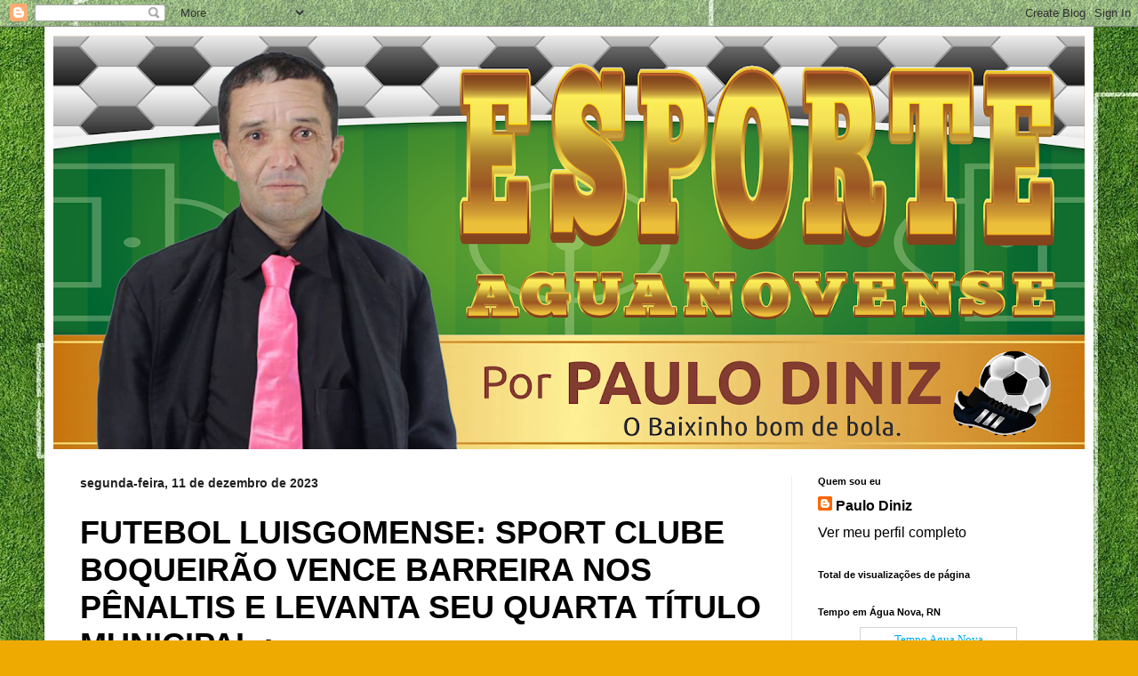

--- FILE ---
content_type: text/html; charset=UTF-8
request_url: https://esporte-aguanovense.blogspot.com/2023/12/futebol-luisgomense-sport-clube.html
body_size: 14960
content:
<!DOCTYPE html>
<html class='v2' dir='ltr' lang='pt-BR'>
<head>
<link href='https://www.blogger.com/static/v1/widgets/335934321-css_bundle_v2.css' rel='stylesheet' type='text/css'/>
<meta content='width=1100' name='viewport'/>
<meta content='text/html; charset=UTF-8' http-equiv='Content-Type'/>
<meta content='blogger' name='generator'/>
<link href='https://esporte-aguanovense.blogspot.com/favicon.ico' rel='icon' type='image/x-icon'/>
<link href='http://esporte-aguanovense.blogspot.com/2023/12/futebol-luisgomense-sport-clube.html' rel='canonical'/>
<link rel="alternate" type="application/atom+xml" title="ESPORTE AGUANOVENSE - Atom" href="https://esporte-aguanovense.blogspot.com/feeds/posts/default" />
<link rel="alternate" type="application/rss+xml" title="ESPORTE AGUANOVENSE - RSS" href="https://esporte-aguanovense.blogspot.com/feeds/posts/default?alt=rss" />
<link rel="service.post" type="application/atom+xml" title="ESPORTE AGUANOVENSE - Atom" href="https://www.blogger.com/feeds/4951254942344690732/posts/default" />

<link rel="alternate" type="application/atom+xml" title="ESPORTE AGUANOVENSE - Atom" href="https://esporte-aguanovense.blogspot.com/feeds/7574877571886765719/comments/default" />
<!--Can't find substitution for tag [blog.ieCssRetrofitLinks]-->
<link href='https://blogger.googleusercontent.com/img/b/R29vZ2xl/AVvXsEhQlBWbx5JJRbQrtAfWgaLCRjZ_MDRKQlclEhS0REBZ1ZIu37uuFlEZIPeWrvVQTGuXaZIzPuKghFoRw49pfm5l220SYpbyFIvRNK1fscBgly7UgflZKEJtdsnKMvp2bM9jFepLXQUtsV7XszeDbUv4YpP-zxYrfg3VTH6WuQYKMtgf6lCOY6s33SWMSws/w400-h300/image.png' rel='image_src'/>
<meta content='http://esporte-aguanovense.blogspot.com/2023/12/futebol-luisgomense-sport-clube.html' property='og:url'/>
<meta content='FUTEBOL LUISGOMENSE: SPORT CLUBE BOQUEIRÃO VENCE BARREIRA NOS PÊNALTIS E LEVANTA SEU QUARTA TÍTULO MUNICIPAL :' property='og:title'/>
<meta content='ESPORTE AGUANOVENSE' property='og:description'/>
<meta content='https://blogger.googleusercontent.com/img/b/R29vZ2xl/AVvXsEhQlBWbx5JJRbQrtAfWgaLCRjZ_MDRKQlclEhS0REBZ1ZIu37uuFlEZIPeWrvVQTGuXaZIzPuKghFoRw49pfm5l220SYpbyFIvRNK1fscBgly7UgflZKEJtdsnKMvp2bM9jFepLXQUtsV7XszeDbUv4YpP-zxYrfg3VTH6WuQYKMtgf6lCOY6s33SWMSws/w1200-h630-p-k-no-nu/image.png' property='og:image'/>
<title>ESPORTE AGUANOVENSE: FUTEBOL LUISGOMENSE: SPORT CLUBE BOQUEIRÃO VENCE BARREIRA NOS PÊNALTIS E LEVANTA SEU QUARTA TÍTULO MUNICIPAL :</title>
<style id='page-skin-1' type='text/css'><!--
/*
-----------------------------------------------
Blogger Template Style
Name:     Simple
Designer: Blogger
URL:      www.blogger.com
----------------------------------------------- */
/* Content
----------------------------------------------- */
body {
font: normal normal 16px Arial, Tahoma, Helvetica, FreeSans, sans-serif;
color: #000000;
background: #eeaa00 url(//4.bp.blogspot.com/-W2H4rprpbpE/WXnnDMEIxrI/AAAAAAAAACg/MuCrSajjBqEsZp8fAHHH4NdDFelSKWzewCK4BGAYYCw/s0/thumb-1920-363602.jpg) repeat scroll top left;
padding: 0 40px 40px 40px;
}
html body .region-inner {
min-width: 0;
max-width: 100%;
width: auto;
}
h2 {
font-size: 22px;
}
a:link {
text-decoration:none;
color: #000000;
}
a:visited {
text-decoration:none;
color: #000000;
}
a:hover {
text-decoration:underline;
color: #064806;
}
.body-fauxcolumn-outer .fauxcolumn-inner {
background: transparent none repeat scroll top left;
_background-image: none;
}
.body-fauxcolumn-outer .cap-top {
position: absolute;
z-index: 1;
height: 400px;
width: 100%;
}
.body-fauxcolumn-outer .cap-top .cap-left {
width: 100%;
background: transparent none repeat-x scroll top left;
_background-image: none;
}
.content-outer {
-moz-box-shadow: 0 0 40px rgba(0, 0, 0, .15);
-webkit-box-shadow: 0 0 5px rgba(0, 0, 0, .15);
-goog-ms-box-shadow: 0 0 10px #333333;
box-shadow: 0 0 40px rgba(0, 0, 0, .15);
margin-bottom: 1px;
}
.content-inner {
padding: 10px 10px;
}
.content-inner {
background-color: #ffffff;
}
/* Header
----------------------------------------------- */
.header-outer {
background: #cc6611 url(https://resources.blogblog.com/blogblog/data/1kt/simple/gradients_light.png) repeat-x scroll 0 -400px;
_background-image: none;
}
.Header h1 {
font: normal normal 80px Arial, Tahoma, Helvetica, FreeSans, sans-serif;
color: #ffffff;
text-shadow: 1px 2px 3px rgba(0, 0, 0, .2);
}
.Header h1 a {
color: #ffffff;
}
.Header .description {
font-size: 140%;
color: #ffffff;
}
.header-inner .Header .titlewrapper {
padding: 22px 30px;
}
.header-inner .Header .descriptionwrapper {
padding: 0 30px;
}
/* Tabs
----------------------------------------------- */
.tabs-inner .section:first-child {
border-top: 0 solid #eeeeee;
}
.tabs-inner .section:first-child ul {
margin-top: -0;
border-top: 0 solid #eeeeee;
border-left: 0 solid #eeeeee;
border-right: 0 solid #eeeeee;
}
.tabs-inner .widget ul {
background: #f5f5f5 url(https://resources.blogblog.com/blogblog/data/1kt/simple/gradients_light.png) repeat-x scroll 0 -800px;
_background-image: none;
border-bottom: 1px solid #eeeeee;
margin-top: 0;
margin-left: -30px;
margin-right: -30px;
}
.tabs-inner .widget li a {
display: inline-block;
padding: .6em 1em;
font: normal normal 14px Arial, Tahoma, Helvetica, FreeSans, sans-serif;
color: #000000;
border-left: 1px solid #ffffff;
border-right: 1px solid #eeeeee;
}
.tabs-inner .widget li:first-child a {
border-left: none;
}
.tabs-inner .widget li.selected a, .tabs-inner .widget li a:hover {
color: #000000;
background-color: #eeeeee;
text-decoration: none;
}
/* Columns
----------------------------------------------- */
.main-outer {
border-top: 0 solid #eeeeee;
}
.fauxcolumn-left-outer .fauxcolumn-inner {
border-right: 1px solid #eeeeee;
}
.fauxcolumn-right-outer .fauxcolumn-inner {
border-left: 1px solid #eeeeee;
}
/* Headings
----------------------------------------------- */
div.widget > h2,
div.widget h2.title {
margin: 0 0 1em 0;
font: normal bold 11px Arial, Tahoma, Helvetica, FreeSans, sans-serif;
color: #000000;
}
/* Widgets
----------------------------------------------- */
.widget .zippy {
color: #999999;
text-shadow: 2px 2px 1px rgba(0, 0, 0, .1);
}
.widget .popular-posts ul {
list-style: none;
}
/* Posts
----------------------------------------------- */
h2.date-header {
font: normal bold 14px Arial, Tahoma, Helvetica, FreeSans, sans-serif;
}
.date-header span {
background-color: transparent;
color: #222222;
padding: inherit;
letter-spacing: inherit;
margin: inherit;
}
.main-inner {
padding-top: 30px;
padding-bottom: 30px;
}
.main-inner .column-center-inner {
padding: 0 15px;
}
.main-inner .column-center-inner .section {
margin: 0 15px;
}
.post {
margin: 0 0 25px 0;
}
h3.post-title, .comments h4 {
font: normal bold 36px Arial, Tahoma, Helvetica, FreeSans, sans-serif;
margin: .75em 0 0;
}
.post-body {
font-size: 110%;
line-height: 1.4;
position: relative;
}
.post-body img, .post-body .tr-caption-container, .Profile img, .Image img,
.BlogList .item-thumbnail img {
padding: 2px;
background: #ffffff;
border: 1px solid #eeeeee;
-moz-box-shadow: 1px 1px 5px rgba(0, 0, 0, .1);
-webkit-box-shadow: 1px 1px 5px rgba(0, 0, 0, .1);
box-shadow: 1px 1px 5px rgba(0, 0, 0, .1);
}
.post-body img, .post-body .tr-caption-container {
padding: 5px;
}
.post-body .tr-caption-container {
color: #222222;
}
.post-body .tr-caption-container img {
padding: 0;
background: transparent;
border: none;
-moz-box-shadow: 0 0 0 rgba(0, 0, 0, .1);
-webkit-box-shadow: 0 0 0 rgba(0, 0, 0, .1);
box-shadow: 0 0 0 rgba(0, 0, 0, .1);
}
.post-header {
margin: 0 0 1.5em;
line-height: 1.6;
font-size: 90%;
}
.post-footer {
margin: 20px -2px 0;
padding: 5px 10px;
color: #064806;
background-color: #f9f9f9;
border-bottom: 1px solid #064806;
line-height: 1.6;
font-size: 90%;
}
#comments .comment-author {
padding-top: 1.5em;
border-top: 1px solid #eeeeee;
background-position: 0 1.5em;
}
#comments .comment-author:first-child {
padding-top: 0;
border-top: none;
}
.avatar-image-container {
margin: .2em 0 0;
}
#comments .avatar-image-container img {
border: 1px solid #eeeeee;
}
/* Comments
----------------------------------------------- */
.comments .comments-content .icon.blog-author {
background-repeat: no-repeat;
background-image: url([data-uri]);
}
.comments .comments-content .loadmore a {
border-top: 1px solid #999999;
border-bottom: 1px solid #999999;
}
.comments .comment-thread.inline-thread {
background-color: #f9f9f9;
}
.comments .continue {
border-top: 2px solid #999999;
}
/* Accents
---------------------------------------------- */
.section-columns td.columns-cell {
border-left: 1px solid #eeeeee;
}
.blog-pager {
background: transparent none no-repeat scroll top center;
}
.blog-pager-older-link, .home-link,
.blog-pager-newer-link {
background-color: #ffffff;
padding: 5px;
}
.footer-outer {
border-top: 0 dashed #bbbbbb;
}
/* Mobile
----------------------------------------------- */
body.mobile  {
background-size: auto;
}
.mobile .body-fauxcolumn-outer {
background: transparent none repeat scroll top left;
}
.mobile .body-fauxcolumn-outer .cap-top {
background-size: 100% auto;
}
.mobile .content-outer {
-webkit-box-shadow: 0 0 3px rgba(0, 0, 0, .15);
box-shadow: 0 0 3px rgba(0, 0, 0, .15);
}
.mobile .tabs-inner .widget ul {
margin-left: 0;
margin-right: 0;
}
.mobile .post {
margin: 0;
}
.mobile .main-inner .column-center-inner .section {
margin: 0;
}
.mobile .date-header span {
padding: 0.1em 10px;
margin: 0 -10px;
}
.mobile h3.post-title {
margin: 0;
}
.mobile .blog-pager {
background: transparent none no-repeat scroll top center;
}
.mobile .footer-outer {
border-top: none;
}
.mobile .main-inner, .mobile .footer-inner {
background-color: #ffffff;
}
.mobile-index-contents {
color: #000000;
}
.mobile-link-button {
background-color: #000000;
}
.mobile-link-button a:link, .mobile-link-button a:visited {
color: #ffffff;
}
.mobile .tabs-inner .section:first-child {
border-top: none;
}
.mobile .tabs-inner .PageList .widget-content {
background-color: #eeeeee;
color: #000000;
border-top: 1px solid #eeeeee;
border-bottom: 1px solid #eeeeee;
}
.mobile .tabs-inner .PageList .widget-content .pagelist-arrow {
border-left: 1px solid #eeeeee;
}

--></style>
<style id='template-skin-1' type='text/css'><!--
body {
min-width: 1180px;
}
.content-outer, .content-fauxcolumn-outer, .region-inner {
min-width: 1180px;
max-width: 1180px;
_width: 1180px;
}
.main-inner .columns {
padding-left: 0px;
padding-right: 330px;
}
.main-inner .fauxcolumn-center-outer {
left: 0px;
right: 330px;
/* IE6 does not respect left and right together */
_width: expression(this.parentNode.offsetWidth -
parseInt("0px") -
parseInt("330px") + 'px');
}
.main-inner .fauxcolumn-left-outer {
width: 0px;
}
.main-inner .fauxcolumn-right-outer {
width: 330px;
}
.main-inner .column-left-outer {
width: 0px;
right: 100%;
margin-left: -0px;
}
.main-inner .column-right-outer {
width: 330px;
margin-right: -330px;
}
#layout {
min-width: 0;
}
#layout .content-outer {
min-width: 0;
width: 800px;
}
#layout .region-inner {
min-width: 0;
width: auto;
}
body#layout div.add_widget {
padding: 8px;
}
body#layout div.add_widget a {
margin-left: 32px;
}
--></style>
<style>
    body {background-image:url(\/\/4.bp.blogspot.com\/-W2H4rprpbpE\/WXnnDMEIxrI\/AAAAAAAAACg\/MuCrSajjBqEsZp8fAHHH4NdDFelSKWzewCK4BGAYYCw\/s0\/thumb-1920-363602.jpg);}
    
@media (max-width: 200px) { body {background-image:url(\/\/4.bp.blogspot.com\/-W2H4rprpbpE\/WXnnDMEIxrI\/AAAAAAAAACg\/MuCrSajjBqEsZp8fAHHH4NdDFelSKWzewCK4BGAYYCw\/w200\/thumb-1920-363602.jpg);}}
@media (max-width: 400px) and (min-width: 201px) { body {background-image:url(\/\/4.bp.blogspot.com\/-W2H4rprpbpE\/WXnnDMEIxrI\/AAAAAAAAACg\/MuCrSajjBqEsZp8fAHHH4NdDFelSKWzewCK4BGAYYCw\/w400\/thumb-1920-363602.jpg);}}
@media (max-width: 800px) and (min-width: 401px) { body {background-image:url(\/\/4.bp.blogspot.com\/-W2H4rprpbpE\/WXnnDMEIxrI\/AAAAAAAAACg\/MuCrSajjBqEsZp8fAHHH4NdDFelSKWzewCK4BGAYYCw\/w800\/thumb-1920-363602.jpg);}}
@media (max-width: 1200px) and (min-width: 801px) { body {background-image:url(\/\/4.bp.blogspot.com\/-W2H4rprpbpE\/WXnnDMEIxrI\/AAAAAAAAACg\/MuCrSajjBqEsZp8fAHHH4NdDFelSKWzewCK4BGAYYCw\/w1200\/thumb-1920-363602.jpg);}}
/* Last tag covers anything over one higher than the previous max-size cap. */
@media (min-width: 1201px) { body {background-image:url(\/\/4.bp.blogspot.com\/-W2H4rprpbpE\/WXnnDMEIxrI\/AAAAAAAAACg\/MuCrSajjBqEsZp8fAHHH4NdDFelSKWzewCK4BGAYYCw\/w1600\/thumb-1920-363602.jpg);}}
  </style>
<link href='https://www.blogger.com/dyn-css/authorization.css?targetBlogID=4951254942344690732&amp;zx=787433d5-e366-4996-b544-924494f46811' media='none' onload='if(media!=&#39;all&#39;)media=&#39;all&#39;' rel='stylesheet'/><noscript><link href='https://www.blogger.com/dyn-css/authorization.css?targetBlogID=4951254942344690732&amp;zx=787433d5-e366-4996-b544-924494f46811' rel='stylesheet'/></noscript>
<meta name='google-adsense-platform-account' content='ca-host-pub-1556223355139109'/>
<meta name='google-adsense-platform-domain' content='blogspot.com'/>

</head>
<body class='loading variant-bold'>
<div class='navbar section' id='navbar' name='Navbar'><div class='widget Navbar' data-version='1' id='Navbar1'><script type="text/javascript">
    function setAttributeOnload(object, attribute, val) {
      if(window.addEventListener) {
        window.addEventListener('load',
          function(){ object[attribute] = val; }, false);
      } else {
        window.attachEvent('onload', function(){ object[attribute] = val; });
      }
    }
  </script>
<div id="navbar-iframe-container"></div>
<script type="text/javascript" src="https://apis.google.com/js/platform.js"></script>
<script type="text/javascript">
      gapi.load("gapi.iframes:gapi.iframes.style.bubble", function() {
        if (gapi.iframes && gapi.iframes.getContext) {
          gapi.iframes.getContext().openChild({
              url: 'https://www.blogger.com/navbar/4951254942344690732?po\x3d7574877571886765719\x26origin\x3dhttps://esporte-aguanovense.blogspot.com',
              where: document.getElementById("navbar-iframe-container"),
              id: "navbar-iframe"
          });
        }
      });
    </script><script type="text/javascript">
(function() {
var script = document.createElement('script');
script.type = 'text/javascript';
script.src = '//pagead2.googlesyndication.com/pagead/js/google_top_exp.js';
var head = document.getElementsByTagName('head')[0];
if (head) {
head.appendChild(script);
}})();
</script>
</div></div>
<div class='body-fauxcolumns'>
<div class='fauxcolumn-outer body-fauxcolumn-outer'>
<div class='cap-top'>
<div class='cap-left'></div>
<div class='cap-right'></div>
</div>
<div class='fauxborder-left'>
<div class='fauxborder-right'></div>
<div class='fauxcolumn-inner'>
</div>
</div>
<div class='cap-bottom'>
<div class='cap-left'></div>
<div class='cap-right'></div>
</div>
</div>
</div>
<div class='content'>
<div class='content-fauxcolumns'>
<div class='fauxcolumn-outer content-fauxcolumn-outer'>
<div class='cap-top'>
<div class='cap-left'></div>
<div class='cap-right'></div>
</div>
<div class='fauxborder-left'>
<div class='fauxborder-right'></div>
<div class='fauxcolumn-inner'>
</div>
</div>
<div class='cap-bottom'>
<div class='cap-left'></div>
<div class='cap-right'></div>
</div>
</div>
</div>
<div class='content-outer'>
<div class='content-cap-top cap-top'>
<div class='cap-left'></div>
<div class='cap-right'></div>
</div>
<div class='fauxborder-left content-fauxborder-left'>
<div class='fauxborder-right content-fauxborder-right'></div>
<div class='content-inner'>
<header>
<div class='header-outer'>
<div class='header-cap-top cap-top'>
<div class='cap-left'></div>
<div class='cap-right'></div>
</div>
<div class='fauxborder-left header-fauxborder-left'>
<div class='fauxborder-right header-fauxborder-right'></div>
<div class='region-inner header-inner'>
<div class='header section' id='header' name='Cabeçalho'><div class='widget Header' data-version='1' id='Header1'>
<div id='header-inner'>
<a href='https://esporte-aguanovense.blogspot.com/' style='display: block'>
<img alt='ESPORTE AGUANOVENSE' height='465px; ' id='Header1_headerimg' src='https://blogger.googleusercontent.com/img/b/R29vZ2xl/AVvXsEjMFqFkgk712YwUx3TOabL8FKIl1h5Du00btzK2N79DBXKSpDopCAyOGYfij8A2fYi4ARgGA6MvYDE7AqUEBGe0inni7vosA6LiC9gS48o9VYTD-dZ3HJadPRsu8iY-2oJ3n8JcTsEYLlk/s1160/ESPORTE+AGUANOVENSE.png' style='display: block' width='1160px; '/>
</a>
</div>
</div></div>
</div>
</div>
<div class='header-cap-bottom cap-bottom'>
<div class='cap-left'></div>
<div class='cap-right'></div>
</div>
</div>
</header>
<div class='tabs-outer'>
<div class='tabs-cap-top cap-top'>
<div class='cap-left'></div>
<div class='cap-right'></div>
</div>
<div class='fauxborder-left tabs-fauxborder-left'>
<div class='fauxborder-right tabs-fauxborder-right'></div>
<div class='region-inner tabs-inner'>
<div class='tabs no-items section' id='crosscol' name='Entre colunas'></div>
<div class='tabs no-items section' id='crosscol-overflow' name='Cross-Column 2'></div>
</div>
</div>
<div class='tabs-cap-bottom cap-bottom'>
<div class='cap-left'></div>
<div class='cap-right'></div>
</div>
</div>
<div class='main-outer'>
<div class='main-cap-top cap-top'>
<div class='cap-left'></div>
<div class='cap-right'></div>
</div>
<div class='fauxborder-left main-fauxborder-left'>
<div class='fauxborder-right main-fauxborder-right'></div>
<div class='region-inner main-inner'>
<div class='columns fauxcolumns'>
<div class='fauxcolumn-outer fauxcolumn-center-outer'>
<div class='cap-top'>
<div class='cap-left'></div>
<div class='cap-right'></div>
</div>
<div class='fauxborder-left'>
<div class='fauxborder-right'></div>
<div class='fauxcolumn-inner'>
</div>
</div>
<div class='cap-bottom'>
<div class='cap-left'></div>
<div class='cap-right'></div>
</div>
</div>
<div class='fauxcolumn-outer fauxcolumn-left-outer'>
<div class='cap-top'>
<div class='cap-left'></div>
<div class='cap-right'></div>
</div>
<div class='fauxborder-left'>
<div class='fauxborder-right'></div>
<div class='fauxcolumn-inner'>
</div>
</div>
<div class='cap-bottom'>
<div class='cap-left'></div>
<div class='cap-right'></div>
</div>
</div>
<div class='fauxcolumn-outer fauxcolumn-right-outer'>
<div class='cap-top'>
<div class='cap-left'></div>
<div class='cap-right'></div>
</div>
<div class='fauxborder-left'>
<div class='fauxborder-right'></div>
<div class='fauxcolumn-inner'>
</div>
</div>
<div class='cap-bottom'>
<div class='cap-left'></div>
<div class='cap-right'></div>
</div>
</div>
<!-- corrects IE6 width calculation -->
<div class='columns-inner'>
<div class='column-center-outer'>
<div class='column-center-inner'>
<div class='main section' id='main' name='Principal'><div class='widget Blog' data-version='1' id='Blog1'>
<div class='blog-posts hfeed'>

          <div class="date-outer">
        
<h2 class='date-header'><span>segunda-feira, 11 de dezembro de 2023</span></h2>

          <div class="date-posts">
        
<div class='post-outer'>
<div class='post hentry uncustomized-post-template' itemprop='blogPost' itemscope='itemscope' itemtype='http://schema.org/BlogPosting'>
<meta content='https://blogger.googleusercontent.com/img/b/R29vZ2xl/AVvXsEhQlBWbx5JJRbQrtAfWgaLCRjZ_MDRKQlclEhS0REBZ1ZIu37uuFlEZIPeWrvVQTGuXaZIzPuKghFoRw49pfm5l220SYpbyFIvRNK1fscBgly7UgflZKEJtdsnKMvp2bM9jFepLXQUtsV7XszeDbUv4YpP-zxYrfg3VTH6WuQYKMtgf6lCOY6s33SWMSws/w400-h300/image.png' itemprop='image_url'/>
<meta content='4951254942344690732' itemprop='blogId'/>
<meta content='7574877571886765719' itemprop='postId'/>
<a name='7574877571886765719'></a>
<h3 class='post-title entry-title' itemprop='name'>
FUTEBOL LUISGOMENSE: SPORT CLUBE BOQUEIRÃO VENCE BARREIRA NOS PÊNALTIS E LEVANTA SEU QUARTA TÍTULO MUNICIPAL :
</h3>
<div class='post-header'>
<div class='post-header-line-1'></div>
</div>
<div class='post-body entry-content' id='post-body-7574877571886765719' itemprop='description articleBody'>
<p></p><div class="separator" style="clear: both; text-align: center;"><a href="https://blogger.googleusercontent.com/img/b/R29vZ2xl/AVvXsEhQlBWbx5JJRbQrtAfWgaLCRjZ_MDRKQlclEhS0REBZ1ZIu37uuFlEZIPeWrvVQTGuXaZIzPuKghFoRw49pfm5l220SYpbyFIvRNK1fscBgly7UgflZKEJtdsnKMvp2bM9jFepLXQUtsV7XszeDbUv4YpP-zxYrfg3VTH6WuQYKMtgf6lCOY6s33SWMSws/s400/image.png" style="margin-left: 1em; margin-right: 1em;"><img border="0" data-original-height="300" data-original-width="400" height="300" src="https://blogger.googleusercontent.com/img/b/R29vZ2xl/AVvXsEhQlBWbx5JJRbQrtAfWgaLCRjZ_MDRKQlclEhS0REBZ1ZIu37uuFlEZIPeWrvVQTGuXaZIzPuKghFoRw49pfm5l220SYpbyFIvRNK1fscBgly7UgflZKEJtdsnKMvp2bM9jFepLXQUtsV7XszeDbUv4YpP-zxYrfg3VTH6WuQYKMtgf6lCOY6s33SWMSws/w400-h300/image.png" width="400" /></a></div><br />&nbsp;<p></p><div style="text-align: justify;">Na tarde desse domingo (11) o Estádio Municipal Nia Torquato em Luís Gomes RN lotou para a decisão do XXXII Campeonato Municipal de Futebol.&nbsp;</div><div style="text-align: justify;"><br /><div class="separator" style="clear: both; text-align: center;"><a href="https://blogger.googleusercontent.com/img/b/R29vZ2xl/AVvXsEg-1GAgCPgmN020hpqq2hajSsVTNp6OG6sTMSrmnTT5HTJNh6iWtIXE3QqhmIQpZ7_uT6BEF8rm4nuuNnxt9fikOSojS9YIqkrqnqug0jxTPNuP1Kk00bXg-XsqOvl0iIQnPGwQCYt0L9jznHI5NuOjyD1OFqN0nHrNkYX3zjOIFHWMQAni7ylhXnTnHB4/s400/image.png" imageanchor="1" style="margin-left: 1em; margin-right: 1em;"><img border="0" data-original-height="321" data-original-width="400" height="321" src="https://blogger.googleusercontent.com/img/b/R29vZ2xl/AVvXsEg-1GAgCPgmN020hpqq2hajSsVTNp6OG6sTMSrmnTT5HTJNh6iWtIXE3QqhmIQpZ7_uT6BEF8rm4nuuNnxt9fikOSojS9YIqkrqnqug0jxTPNuP1Kk00bXg-XsqOvl0iIQnPGwQCYt0L9jznHI5NuOjyD1OFqN0nHrNkYX3zjOIFHWMQAni7ylhXnTnHB4/w400-h321/image.png" width="400" /></a></div><br /></div><div style="text-align: justify;"><br /></div><div style="text-align: justify;">&nbsp;SC Boqueirão X Barreira EC um dos maiores clássicos do desporto local.&nbsp;</div><div style="text-align: justify;"><br /></div><div style="text-align: justify;"><br /></div><div style="text-align: justify;">O JOGO:&nbsp;</div><div style="text-align: justify;"><br /></div><div style="text-align: justify;">&nbsp;Melhor em campo o Barreira tomava iniciativa das principais jogadas na primeira etapa de jogo. 




Já o Boqueirão tinha uma defesa sólida e procurava nos espaços deixados pelo adversário fundamentar suas principais jogadas.&nbsp;<div class="separator" style="clear: both; text-align: center;"><a href="https://blogger.googleusercontent.com/img/b/R29vZ2xl/AVvXsEgw7SV5gP40zN40075xRq7lXGBXrq29lNeBs9tDJ6TO_pacC9fjV1dPQ1Tl96N7l55BdrBH3_1VU9BL3cBpfxIpQP_e5rronfCvBfagDbVK4Idyow75-vtmUYDlcx1MMk95uIFrC9scVPl_jjSYkhPqpEWKM9KieYGwWxVYh065px0e5E6qF7cqS8MoUu4/s400/image.png" imageanchor="1" style="margin-left: 1em; margin-right: 1em;"><img border="0" data-original-height="241" data-original-width="400" height="241" src="https://blogger.googleusercontent.com/img/b/R29vZ2xl/AVvXsEgw7SV5gP40zN40075xRq7lXGBXrq29lNeBs9tDJ6TO_pacC9fjV1dPQ1Tl96N7l55BdrBH3_1VU9BL3cBpfxIpQP_e5rronfCvBfagDbVK4Idyow75-vtmUYDlcx1MMk95uIFrC9scVPl_jjSYkhPqpEWKM9KieYGwWxVYh065px0e5E6qF7cqS8MoUu4/w400-h241/image.png" width="400" /></a></div><br /></div><div style="text-align: justify;"><br /></div><div style="text-align: justify;">&nbsp;Mas a primeira parte da partida finaliza sem gols ( 0  a  0 ).&nbsp;</div><div style="text-align: justify;"><br /><div class="separator" style="clear: both; text-align: center;"><a href="https://blogger.googleusercontent.com/img/b/R29vZ2xl/AVvXsEgYMvc2_wXiYeTr1D1IlP3Y80y2tjIJ6bGOeerQiATZO-w0E469UdCDMlngeG-CR9ocGsfQMSG54z2yYhIg9p-e0IR6eoJqG4bcAdD50jR1exhac-ayWksuvXNzsumFfF7e5MZxSTHuLdCHppknYq0ikfwUegYB5SgMwAeGJddAiLRdLYdZrDBoQKM2mCM/s400/image.png" imageanchor="1" style="margin-left: 1em; margin-right: 1em;"><img border="0" data-original-height="343" data-original-width="400" height="343" src="https://blogger.googleusercontent.com/img/b/R29vZ2xl/AVvXsEgYMvc2_wXiYeTr1D1IlP3Y80y2tjIJ6bGOeerQiATZO-w0E469UdCDMlngeG-CR9ocGsfQMSG54z2yYhIg9p-e0IR6eoJqG4bcAdD50jR1exhac-ayWksuvXNzsumFfF7e5MZxSTHuLdCHppknYq0ikfwUegYB5SgMwAeGJddAiLRdLYdZrDBoQKM2mCM/w400-h343/image.png" width="400" /></a></div><br /></div><div style="text-align: justify;"><br /></div><div style="text-align: justify;"><br /></div><div style="text-align: justify;">&nbsp;Já no segundo tempo mais uma vez o Barreira tinha uma melhor desenvoltura.



Acionando sempre seu centralvante Jessé porém não obtendo sucesso e com isso o placar permaneceu inalterável forçando as decisões por pênaltis.&nbsp;<div class="separator" style="clear: both; text-align: center;"><a href="https://blogger.googleusercontent.com/img/b/R29vZ2xl/AVvXsEhL5AI8W4Q7Fy0tfituveFcBn-nBMFTeLtUYhEF-bjWBaNta7SkBwRh9qlV2jALAouEWEY4KaVLCV9s7b8Xd_IvP5ZL9vFIdGmMFuPwyURh_hzDu3_NTp1ZU2LvtltYz1orq3l53mCEThNNtH3CUmv8FdYWfPnenAKnJQhLWFC061C1uwgYpmdDcjEcGf8/s400/image.png" imageanchor="1" style="margin-left: 1em; margin-right: 1em;"><img border="0" data-original-height="270" data-original-width="400" height="270" src="https://blogger.googleusercontent.com/img/b/R29vZ2xl/AVvXsEhL5AI8W4Q7Fy0tfituveFcBn-nBMFTeLtUYhEF-bjWBaNta7SkBwRh9qlV2jALAouEWEY4KaVLCV9s7b8Xd_IvP5ZL9vFIdGmMFuPwyURh_hzDu3_NTp1ZU2LvtltYz1orq3l53mCEThNNtH3CUmv8FdYWfPnenAKnJQhLWFC061C1uwgYpmdDcjEcGf8/w400-h270/image.png" width="400" /></a></div><div class="separator" style="clear: both; text-align: center;"><br /></div><div class="separator" style="clear: both; text-align: center;"><br /><div class="separator" style="clear: both; text-align: center;"><a href="https://blogger.googleusercontent.com/img/b/R29vZ2xl/AVvXsEjAryYV-k-vp3Sw53dwhTl3X4DaeZEc1CkoYCjo1QQCR_f27YIB8VNikkEJS68r2cQOTuGfTlF9bkw6rwm6_P7zyBikPsyO70-XBjOakf-Qs7kM4SenUxFHBzriwC5T0btfwLsxjfxRidzt3hNjFBgL0Zhfwg3-P1PTsCMCDleTBh3PcGrdO-Opy0x7LbA/s400/image.png" imageanchor="1" style="margin-left: 1em; margin-right: 1em;"><img border="0" data-original-height="258" data-original-width="400" height="258" src="https://blogger.googleusercontent.com/img/b/R29vZ2xl/AVvXsEjAryYV-k-vp3Sw53dwhTl3X4DaeZEc1CkoYCjo1QQCR_f27YIB8VNikkEJS68r2cQOTuGfTlF9bkw6rwm6_P7zyBikPsyO70-XBjOakf-Qs7kM4SenUxFHBzriwC5T0btfwLsxjfxRidzt3hNjFBgL0Zhfwg3-P1PTsCMCDleTBh3PcGrdO-Opy0x7LbA/w400-h258/image.png" width="400" /></a></div><br /></div></div><div style="text-align: justify;"><br /></div><div style="text-align: justify;"><br /></div><div style="text-align: justify;">&nbsp;Nos pênaltis melhor para o Boqueirão que venceu por ( 5  a  3 ) e levantou seu quarto título municipal.</div><div style="text-align: justify;"><br /><div class="separator" style="clear: both; text-align: center;"><a href="https://blogger.googleusercontent.com/img/b/R29vZ2xl/AVvXsEj_lqZisGuFoiCFgAFSpuKq6Nv6vExSG352mZcyv6zh3Ry2hOBIzDqdZ7-rR_GdS6RAZHJXQ7QIzicBOLvU_PAtPMLeBah9e5bkML_LlB1LjCyCAh42NtgsTDdeZJGW6ztTne5zu-k9d0xkGcXAUKirZxKCf4vCs8nDpen8EreHOLp7NUYdKh1wsJnYm0E/s400/image.png" imageanchor="1" style="margin-left: 1em; margin-right: 1em;"><img border="0" data-original-height="255" data-original-width="400" height="255" src="https://blogger.googleusercontent.com/img/b/R29vZ2xl/AVvXsEj_lqZisGuFoiCFgAFSpuKq6Nv6vExSG352mZcyv6zh3Ry2hOBIzDqdZ7-rR_GdS6RAZHJXQ7QIzicBOLvU_PAtPMLeBah9e5bkML_LlB1LjCyCAh42NtgsTDdeZJGW6ztTne5zu-k9d0xkGcXAUKirZxKCf4vCs8nDpen8EreHOLp7NUYdKh1wsJnYm0E/w400-h255/image.png" width="400" /></a></div><br /></div><div style="text-align: justify;"><br /></div><div style="text-align: justify;"><br /></div><div style="text-align: justify;">&nbsp;PLACAR FINAL : SC Boqueirão 0 (5)  X  (3) 0 Barreira EC.&nbsp;</div><div style="text-align: justify;"><br /><div class="separator" style="clear: both; text-align: center;"><a href="https://blogger.googleusercontent.com/img/b/R29vZ2xl/AVvXsEi8dS_JDjH47lhSLqxAj1_WZLvmizHw3ZmdhUB4-fe25p7rqet_8hF1LNVXw6Ae87cPhP3JBHJp2DX9OcsaZzCyLZc4dOshq7pVqGjHdI6SSVYHzXAOjX3f2XKPf8Vkrt5cykxe6keUIk9o2nX3xwij4SgbzTJNnl5FQbYi69fnWpZsvvTSPLz4aiD1DBg/s400/image.png" imageanchor="1" style="margin-left: 1em; margin-right: 1em;"><img border="0" data-original-height="220" data-original-width="400" height="220" src="https://blogger.googleusercontent.com/img/b/R29vZ2xl/AVvXsEi8dS_JDjH47lhSLqxAj1_WZLvmizHw3ZmdhUB4-fe25p7rqet_8hF1LNVXw6Ae87cPhP3JBHJp2DX9OcsaZzCyLZc4dOshq7pVqGjHdI6SSVYHzXAOjX3f2XKPf8Vkrt5cykxe6keUIk9o2nX3xwij4SgbzTJNnl5FQbYi69fnWpZsvvTSPLz4aiD1DBg/w400-h220/image.png" width="400" /></a></div><br /></div><div style="text-align: justify;"><br /></div><div style="text-align: justify;">&nbsp;SC BOQUEIRÃO É TETRA CAMPEÃO MUNICIPAL&nbsp;</div><div style="text-align: justify;"><br /><div class="separator" style="clear: both; text-align: center;"><a href="https://blogger.googleusercontent.com/img/b/R29vZ2xl/AVvXsEjkDCI3nieFB-V6Pf2GcPH6l7tSPC3pjL3SbzQF9XcpoQ2BjTFKtH9ydR54Ri49NEjoAn5ncMKoCh_pMt8TbStCPsIwN3Tc017zMI3ksV-tvOutYu4PybTP4Lw0mqA9Kf0yV4G-7aiMoaTRsX9y7FXYXVlQjDxthOrCVcU-qG9beAo5dEtSCjf1G_XYYXM/s400/image.png" imageanchor="1" style="margin-left: 1em; margin-right: 1em;"><img border="0" data-original-height="237" data-original-width="400" height="238" src="https://blogger.googleusercontent.com/img/b/R29vZ2xl/AVvXsEjkDCI3nieFB-V6Pf2GcPH6l7tSPC3pjL3SbzQF9XcpoQ2BjTFKtH9ydR54Ri49NEjoAn5ncMKoCh_pMt8TbStCPsIwN3Tc017zMI3ksV-tvOutYu4PybTP4Lw0mqA9Kf0yV4G-7aiMoaTRsX9y7FXYXVlQjDxthOrCVcU-qG9beAo5dEtSCjf1G_XYYXM/w400-h238/image.png" width="400" /></a></div><br /></div><div style="text-align: justify;"><br /></div><div style="text-align: justify;">&nbsp;Parabenizar a toda Coordenação de Esportes de Luís Gomes RN na pessoa do titular da pasta Francisco Vieira Neto ( Chico Preto ) que vem ao longo dos dias desenvolvendo o esporte com grande brilhantismo.&nbsp;</div><div style="text-align: justify;"><br /></div><div style="text-align: justify;">ESPORTE JPENHENSE</div>
<div style='clear: both;'></div>
</div>
<div class='post-footer'>
<div class='post-footer-line post-footer-line-1'>
<span class='post-author vcard'>
Postado por
<span class='fn' itemprop='author' itemscope='itemscope' itemtype='http://schema.org/Person'>
<meta content='https://www.blogger.com/profile/18158630131324965778' itemprop='url'/>
<a class='g-profile' href='https://www.blogger.com/profile/18158630131324965778' rel='author' title='author profile'>
<span itemprop='name'>Paulo Diniz</span>
</a>
</span>
</span>
<span class='post-timestamp'>
às
<meta content='http://esporte-aguanovense.blogspot.com/2023/12/futebol-luisgomense-sport-clube.html' itemprop='url'/>
<a class='timestamp-link' href='https://esporte-aguanovense.blogspot.com/2023/12/futebol-luisgomense-sport-clube.html' rel='bookmark' title='permanent link'><abbr class='published' itemprop='datePublished' title='2023-12-11T11:29:00-08:00'>11:29</abbr></a>
</span>
<span class='post-comment-link'>
</span>
<span class='post-icons'>
<span class='item-control blog-admin pid-1120255555'>
<a href='https://www.blogger.com/post-edit.g?blogID=4951254942344690732&postID=7574877571886765719&from=pencil' title='Editar post'>
<img alt='' class='icon-action' height='18' src='https://resources.blogblog.com/img/icon18_edit_allbkg.gif' width='18'/>
</a>
</span>
</span>
<div class='post-share-buttons goog-inline-block'>
<a class='goog-inline-block share-button sb-email' href='https://www.blogger.com/share-post.g?blogID=4951254942344690732&postID=7574877571886765719&target=email' target='_blank' title='Enviar por e-mail'><span class='share-button-link-text'>Enviar por e-mail</span></a><a class='goog-inline-block share-button sb-blog' href='https://www.blogger.com/share-post.g?blogID=4951254942344690732&postID=7574877571886765719&target=blog' onclick='window.open(this.href, "_blank", "height=270,width=475"); return false;' target='_blank' title='Postar no blog!'><span class='share-button-link-text'>Postar no blog!</span></a><a class='goog-inline-block share-button sb-twitter' href='https://www.blogger.com/share-post.g?blogID=4951254942344690732&postID=7574877571886765719&target=twitter' target='_blank' title='Compartilhar no X'><span class='share-button-link-text'>Compartilhar no X</span></a><a class='goog-inline-block share-button sb-facebook' href='https://www.blogger.com/share-post.g?blogID=4951254942344690732&postID=7574877571886765719&target=facebook' onclick='window.open(this.href, "_blank", "height=430,width=640"); return false;' target='_blank' title='Compartilhar no Facebook'><span class='share-button-link-text'>Compartilhar no Facebook</span></a><a class='goog-inline-block share-button sb-pinterest' href='https://www.blogger.com/share-post.g?blogID=4951254942344690732&postID=7574877571886765719&target=pinterest' target='_blank' title='Compartilhar com o Pinterest'><span class='share-button-link-text'>Compartilhar com o Pinterest</span></a>
</div>
</div>
<div class='post-footer-line post-footer-line-2'>
<span class='post-labels'>
</span>
</div>
<div class='post-footer-line post-footer-line-3'>
<span class='post-location'>
</span>
</div>
</div>
</div>
<div class='comments' id='comments'>
<a name='comments'></a>
<h4>Nenhum comentário:</h4>
<div id='Blog1_comments-block-wrapper'>
<dl class='avatar-comment-indent' id='comments-block'>
</dl>
</div>
<p class='comment-footer'>
<div class='comment-form'>
<a name='comment-form'></a>
<h4 id='comment-post-message'>Postar um comentário</h4>
<p>
</p>
<a href='https://www.blogger.com/comment/frame/4951254942344690732?po=7574877571886765719&hl=pt-BR&saa=85391&origin=https://esporte-aguanovense.blogspot.com' id='comment-editor-src'></a>
<iframe allowtransparency='true' class='blogger-iframe-colorize blogger-comment-from-post' frameborder='0' height='410px' id='comment-editor' name='comment-editor' src='' width='100%'></iframe>
<script src='https://www.blogger.com/static/v1/jsbin/2830521187-comment_from_post_iframe.js' type='text/javascript'></script>
<script type='text/javascript'>
      BLOG_CMT_createIframe('https://www.blogger.com/rpc_relay.html');
    </script>
</div>
</p>
</div>
</div>

        </div></div>
      
</div>
<div class='blog-pager' id='blog-pager'>
<span id='blog-pager-newer-link'>
<a class='blog-pager-newer-link' href='https://esporte-aguanovense.blogspot.com/2023/12/vidracaria-souza-conquista-o-tetra.html' id='Blog1_blog-pager-newer-link' title='Postagem mais recente'>Postagem mais recente</a>
</span>
<span id='blog-pager-older-link'>
<a class='blog-pager-older-link' href='https://esporte-aguanovense.blogspot.com/2023/12/definido-os-confrontos-das-semi-finais.html' id='Blog1_blog-pager-older-link' title='Postagem mais antiga'>Postagem mais antiga</a>
</span>
<a class='home-link' href='https://esporte-aguanovense.blogspot.com/'>Página inicial</a>
</div>
<div class='clear'></div>
<div class='post-feeds'>
<div class='feed-links'>
Assinar:
<a class='feed-link' href='https://esporte-aguanovense.blogspot.com/feeds/7574877571886765719/comments/default' target='_blank' type='application/atom+xml'>Postar comentários (Atom)</a>
</div>
</div>
</div></div>
</div>
</div>
<div class='column-left-outer'>
<div class='column-left-inner'>
<aside>
</aside>
</div>
</div>
<div class='column-right-outer'>
<div class='column-right-inner'>
<aside>
<div class='sidebar section' id='sidebar-right-1'><div class='widget Profile' data-version='1' id='Profile1'>
<h2>Quem sou eu</h2>
<div class='widget-content'>
<dl class='profile-datablock'>
<dt class='profile-data'>
<a class='profile-name-link g-profile' href='https://www.blogger.com/profile/18158630131324965778' rel='author' style='background-image: url(//www.blogger.com/img/logo-16.png);'>
Paulo Diniz
</a>
</dt>
</dl>
<a class='profile-link' href='https://www.blogger.com/profile/18158630131324965778' rel='author'>Ver meu perfil completo</a>
<div class='clear'></div>
</div>
</div><div class='widget Stats' data-version='1' id='Stats1'>
<h2>Total de visualizações de página</h2>
<div class='widget-content'>
<div id='Stats1_content' style='display: none;'>
<script src='https://www.gstatic.com/charts/loader.js' type='text/javascript'></script>
<span id='Stats1_sparklinespan' style='display:inline-block; width:75px; height:30px'></span>
<span class='counter-wrapper graph-counter-wrapper' id='Stats1_totalCount'>
</span>
<div class='clear'></div>
</div>
</div>
</div><div class='widget HTML' data-version='1' id='HTML1'>
<h2 class='title'>Tempo em Água Nova, RN</h2>
<div class='widget-content'>
<div id="cont_c42aa66d6e6eebb218d21e0bf2205dee"><script type="text/javascript" async src="https://www.tempo.pt/wid_loader/c42aa66d6e6eebb218d21e0bf2205dee"></script></div>
</div>
<div class='clear'></div>
</div><div class='widget HTML' data-version='1' id='HTML2'>
<h2 class='title'>MERCADINHO SÃO VICENTE - REDE OESTE</h2>
<div class='widget-content'>
<a href="http://picasion.com/"><img src="https://lh3.googleusercontent.com/blogger_img_proxy/AEn0k_uQtE9gFGlLfcfUSlMggPEA-9d2rTY3kdseTMhUUJwGTjd25M-FkvNNkfyuXNul1c36iaNZQuX3pU8rTP6oRDN3pXgEBJm8ICyyUs2W9ozKSPirXXmvQx0Q9rJO3t0ybnnNKWs=s0-d" width="300" height="300" border="0" alt="http://picasion.com/"></a><br />
</div>
<div class='clear'></div>
</div><div class='widget LinkList' data-version='1' id='LinkList1'>
<h2>BLOGS PARCEIROS</h2>
<div class='widget-content'>
<ul>
<li><a href='http://oesporteemfoco.blogspot.com.br/'>O ESPORTE EM FOCO</a></li>
<li><a href='http://esportejaguaribe.blogspot.com.br/'>ESPORTE JAGUARIBE</a></li>
<li><a href='http://aguanovarumoaofuturo.blogspot.com.br/'>ÁGUA NOVA RUMO AO FUTURO</a></li>
<li><a href='http://www.aldeirtorres.com/'>BLOG DO ALDEIR TORRES</a></li>
<li><a href='http://blogdoirmaozizi.blogspot.com.br/'>BLOG DO IRMÃO ZIZI</a></li>
<li><a href='http://www.admotirao.com.br/'>ADMOTIRÃO</a></li>
<li><a href='https://nathannaarea.blogspot.com.br/'>BLOG NATHAN NA ÁREA</a></li>
<li><a href='http://www.vieirenseemfoco.com/'>VIEIRENSE EM FOCO</a></li>
<li><a href='http://esportepocodantense.blogspot.com.br/'>ESPORTE POÇODANTENSE</a></li>
<li><a href='https://mundodoesporteemfoco.blogspot.com.br/'>MUNDO DO ESPORTE EM FOCO</a></li>
<li><a href='https://saomiguelemalta.blogspot.com.br/'>SÃO MIGUEL EM ALTA</a></li>
<li><a href='http://copajanduirdinizdefutebol.blogspot.com.br/'>COPA JANDUIR DINIZ</a></li>
<li><a href='http://copaprimofernandes.blogspot.com.br/'>COPA PRIMO FERNANDES</a></li>
<li><a href='http://esporte-jpenhense.blogspot.com.br/'>ESPORTE JPENHENSE</a></li>
<li><a href='http://etntsports.blogspot.com.br/'>EQUIPE TNT ESPORTES</a></li>
</ul>
<div class='clear'></div>
</div>
</div><div class='widget BlogArchive' data-version='1' id='BlogArchive1'>
<h2>Arquivo do blog</h2>
<div class='widget-content'>
<div id='ArchiveList'>
<div id='BlogArchive1_ArchiveList'>
<ul class='hierarchy'>
<li class='archivedate collapsed'>
<a class='toggle' href='javascript:void(0)'>
<span class='zippy'>

        &#9658;&#160;
      
</span>
</a>
<a class='post-count-link' href='https://esporte-aguanovense.blogspot.com/2026/'>
2026
</a>
<span class='post-count' dir='ltr'>(7)</span>
<ul class='hierarchy'>
<li class='archivedate collapsed'>
<a class='toggle' href='javascript:void(0)'>
<span class='zippy'>

        &#9658;&#160;
      
</span>
</a>
<a class='post-count-link' href='https://esporte-aguanovense.blogspot.com/2026/01/'>
janeiro
</a>
<span class='post-count' dir='ltr'>(7)</span>
</li>
</ul>
</li>
</ul>
<ul class='hierarchy'>
<li class='archivedate collapsed'>
<a class='toggle' href='javascript:void(0)'>
<span class='zippy'>

        &#9658;&#160;
      
</span>
</a>
<a class='post-count-link' href='https://esporte-aguanovense.blogspot.com/2025/'>
2025
</a>
<span class='post-count' dir='ltr'>(143)</span>
<ul class='hierarchy'>
<li class='archivedate collapsed'>
<a class='toggle' href='javascript:void(0)'>
<span class='zippy'>

        &#9658;&#160;
      
</span>
</a>
<a class='post-count-link' href='https://esporte-aguanovense.blogspot.com/2025/12/'>
dezembro
</a>
<span class='post-count' dir='ltr'>(5)</span>
</li>
</ul>
<ul class='hierarchy'>
<li class='archivedate collapsed'>
<a class='toggle' href='javascript:void(0)'>
<span class='zippy'>

        &#9658;&#160;
      
</span>
</a>
<a class='post-count-link' href='https://esporte-aguanovense.blogspot.com/2025/11/'>
novembro
</a>
<span class='post-count' dir='ltr'>(11)</span>
</li>
</ul>
<ul class='hierarchy'>
<li class='archivedate collapsed'>
<a class='toggle' href='javascript:void(0)'>
<span class='zippy'>

        &#9658;&#160;
      
</span>
</a>
<a class='post-count-link' href='https://esporte-aguanovense.blogspot.com/2025/10/'>
outubro
</a>
<span class='post-count' dir='ltr'>(13)</span>
</li>
</ul>
<ul class='hierarchy'>
<li class='archivedate collapsed'>
<a class='toggle' href='javascript:void(0)'>
<span class='zippy'>

        &#9658;&#160;
      
</span>
</a>
<a class='post-count-link' href='https://esporte-aguanovense.blogspot.com/2025/09/'>
setembro
</a>
<span class='post-count' dir='ltr'>(8)</span>
</li>
</ul>
<ul class='hierarchy'>
<li class='archivedate collapsed'>
<a class='toggle' href='javascript:void(0)'>
<span class='zippy'>

        &#9658;&#160;
      
</span>
</a>
<a class='post-count-link' href='https://esporte-aguanovense.blogspot.com/2025/08/'>
agosto
</a>
<span class='post-count' dir='ltr'>(16)</span>
</li>
</ul>
<ul class='hierarchy'>
<li class='archivedate collapsed'>
<a class='toggle' href='javascript:void(0)'>
<span class='zippy'>

        &#9658;&#160;
      
</span>
</a>
<a class='post-count-link' href='https://esporte-aguanovense.blogspot.com/2025/07/'>
julho
</a>
<span class='post-count' dir='ltr'>(14)</span>
</li>
</ul>
<ul class='hierarchy'>
<li class='archivedate collapsed'>
<a class='toggle' href='javascript:void(0)'>
<span class='zippy'>

        &#9658;&#160;
      
</span>
</a>
<a class='post-count-link' href='https://esporte-aguanovense.blogspot.com/2025/06/'>
junho
</a>
<span class='post-count' dir='ltr'>(14)</span>
</li>
</ul>
<ul class='hierarchy'>
<li class='archivedate collapsed'>
<a class='toggle' href='javascript:void(0)'>
<span class='zippy'>

        &#9658;&#160;
      
</span>
</a>
<a class='post-count-link' href='https://esporte-aguanovense.blogspot.com/2025/05/'>
maio
</a>
<span class='post-count' dir='ltr'>(8)</span>
</li>
</ul>
<ul class='hierarchy'>
<li class='archivedate collapsed'>
<a class='toggle' href='javascript:void(0)'>
<span class='zippy'>

        &#9658;&#160;
      
</span>
</a>
<a class='post-count-link' href='https://esporte-aguanovense.blogspot.com/2025/04/'>
abril
</a>
<span class='post-count' dir='ltr'>(12)</span>
</li>
</ul>
<ul class='hierarchy'>
<li class='archivedate collapsed'>
<a class='toggle' href='javascript:void(0)'>
<span class='zippy'>

        &#9658;&#160;
      
</span>
</a>
<a class='post-count-link' href='https://esporte-aguanovense.blogspot.com/2025/03/'>
março
</a>
<span class='post-count' dir='ltr'>(16)</span>
</li>
</ul>
<ul class='hierarchy'>
<li class='archivedate collapsed'>
<a class='toggle' href='javascript:void(0)'>
<span class='zippy'>

        &#9658;&#160;
      
</span>
</a>
<a class='post-count-link' href='https://esporte-aguanovense.blogspot.com/2025/02/'>
fevereiro
</a>
<span class='post-count' dir='ltr'>(10)</span>
</li>
</ul>
<ul class='hierarchy'>
<li class='archivedate collapsed'>
<a class='toggle' href='javascript:void(0)'>
<span class='zippy'>

        &#9658;&#160;
      
</span>
</a>
<a class='post-count-link' href='https://esporte-aguanovense.blogspot.com/2025/01/'>
janeiro
</a>
<span class='post-count' dir='ltr'>(16)</span>
</li>
</ul>
</li>
</ul>
<ul class='hierarchy'>
<li class='archivedate collapsed'>
<a class='toggle' href='javascript:void(0)'>
<span class='zippy'>

        &#9658;&#160;
      
</span>
</a>
<a class='post-count-link' href='https://esporte-aguanovense.blogspot.com/2024/'>
2024
</a>
<span class='post-count' dir='ltr'>(175)</span>
<ul class='hierarchy'>
<li class='archivedate collapsed'>
<a class='toggle' href='javascript:void(0)'>
<span class='zippy'>

        &#9658;&#160;
      
</span>
</a>
<a class='post-count-link' href='https://esporte-aguanovense.blogspot.com/2024/12/'>
dezembro
</a>
<span class='post-count' dir='ltr'>(9)</span>
</li>
</ul>
<ul class='hierarchy'>
<li class='archivedate collapsed'>
<a class='toggle' href='javascript:void(0)'>
<span class='zippy'>

        &#9658;&#160;
      
</span>
</a>
<a class='post-count-link' href='https://esporte-aguanovense.blogspot.com/2024/11/'>
novembro
</a>
<span class='post-count' dir='ltr'>(17)</span>
</li>
</ul>
<ul class='hierarchy'>
<li class='archivedate collapsed'>
<a class='toggle' href='javascript:void(0)'>
<span class='zippy'>

        &#9658;&#160;
      
</span>
</a>
<a class='post-count-link' href='https://esporte-aguanovense.blogspot.com/2024/10/'>
outubro
</a>
<span class='post-count' dir='ltr'>(15)</span>
</li>
</ul>
<ul class='hierarchy'>
<li class='archivedate collapsed'>
<a class='toggle' href='javascript:void(0)'>
<span class='zippy'>

        &#9658;&#160;
      
</span>
</a>
<a class='post-count-link' href='https://esporte-aguanovense.blogspot.com/2024/09/'>
setembro
</a>
<span class='post-count' dir='ltr'>(9)</span>
</li>
</ul>
<ul class='hierarchy'>
<li class='archivedate collapsed'>
<a class='toggle' href='javascript:void(0)'>
<span class='zippy'>

        &#9658;&#160;
      
</span>
</a>
<a class='post-count-link' href='https://esporte-aguanovense.blogspot.com/2024/08/'>
agosto
</a>
<span class='post-count' dir='ltr'>(18)</span>
</li>
</ul>
<ul class='hierarchy'>
<li class='archivedate collapsed'>
<a class='toggle' href='javascript:void(0)'>
<span class='zippy'>

        &#9658;&#160;
      
</span>
</a>
<a class='post-count-link' href='https://esporte-aguanovense.blogspot.com/2024/07/'>
julho
</a>
<span class='post-count' dir='ltr'>(21)</span>
</li>
</ul>
<ul class='hierarchy'>
<li class='archivedate collapsed'>
<a class='toggle' href='javascript:void(0)'>
<span class='zippy'>

        &#9658;&#160;
      
</span>
</a>
<a class='post-count-link' href='https://esporte-aguanovense.blogspot.com/2024/06/'>
junho
</a>
<span class='post-count' dir='ltr'>(16)</span>
</li>
</ul>
<ul class='hierarchy'>
<li class='archivedate collapsed'>
<a class='toggle' href='javascript:void(0)'>
<span class='zippy'>

        &#9658;&#160;
      
</span>
</a>
<a class='post-count-link' href='https://esporte-aguanovense.blogspot.com/2024/05/'>
maio
</a>
<span class='post-count' dir='ltr'>(13)</span>
</li>
</ul>
<ul class='hierarchy'>
<li class='archivedate collapsed'>
<a class='toggle' href='javascript:void(0)'>
<span class='zippy'>

        &#9658;&#160;
      
</span>
</a>
<a class='post-count-link' href='https://esporte-aguanovense.blogspot.com/2024/04/'>
abril
</a>
<span class='post-count' dir='ltr'>(12)</span>
</li>
</ul>
<ul class='hierarchy'>
<li class='archivedate collapsed'>
<a class='toggle' href='javascript:void(0)'>
<span class='zippy'>

        &#9658;&#160;
      
</span>
</a>
<a class='post-count-link' href='https://esporte-aguanovense.blogspot.com/2024/03/'>
março
</a>
<span class='post-count' dir='ltr'>(11)</span>
</li>
</ul>
<ul class='hierarchy'>
<li class='archivedate collapsed'>
<a class='toggle' href='javascript:void(0)'>
<span class='zippy'>

        &#9658;&#160;
      
</span>
</a>
<a class='post-count-link' href='https://esporte-aguanovense.blogspot.com/2024/02/'>
fevereiro
</a>
<span class='post-count' dir='ltr'>(18)</span>
</li>
</ul>
<ul class='hierarchy'>
<li class='archivedate collapsed'>
<a class='toggle' href='javascript:void(0)'>
<span class='zippy'>

        &#9658;&#160;
      
</span>
</a>
<a class='post-count-link' href='https://esporte-aguanovense.blogspot.com/2024/01/'>
janeiro
</a>
<span class='post-count' dir='ltr'>(16)</span>
</li>
</ul>
</li>
</ul>
<ul class='hierarchy'>
<li class='archivedate expanded'>
<a class='toggle' href='javascript:void(0)'>
<span class='zippy toggle-open'>

        &#9660;&#160;
      
</span>
</a>
<a class='post-count-link' href='https://esporte-aguanovense.blogspot.com/2023/'>
2023
</a>
<span class='post-count' dir='ltr'>(246)</span>
<ul class='hierarchy'>
<li class='archivedate expanded'>
<a class='toggle' href='javascript:void(0)'>
<span class='zippy toggle-open'>

        &#9660;&#160;
      
</span>
</a>
<a class='post-count-link' href='https://esporte-aguanovense.blogspot.com/2023/12/'>
dezembro
</a>
<span class='post-count' dir='ltr'>(20)</span>
<ul class='posts'>
<li><a href='https://esporte-aguanovense.blogspot.com/2023/12/futebol-regionalcarnaubal-fc-e-campeao.html'>FUTEBOL REGIONAL:CARNAUBAL FC É CAMPEÃO DA COPA MU...</a></li>
<li><a href='https://esporte-aguanovense.blogspot.com/2023/12/futebolregional-5-edicao-dos-jogos-dos.html'>FUTEBOLREGIONAL: 5ª EDIÇÃO DOS JOGOS DOS AMIGOS EM...</a></li>
<li><a href='https://esporte-aguanovense.blogspot.com/2023/12/futsal-regional-aguias-fc-e-tetra.html'>FUTSAL REGIONAL: ÁGUIAS FC É TETRA CAMPEÃ DA SUPER...</a></li>
<li><a href='https://esporte-aguanovense.blogspot.com/2023/12/futebol-regional-definidos-os.html'>FUTEBOL REGIONAL: DEFINIDOS OS CONFRONTOS DO TRADI...</a></li>
<li><a href='https://esporte-aguanovense.blogspot.com/2023/12/carnaubal-x-areiense-fazem-grande-final.html'>CARNAUBAL X AREIENSE FAZEM A GRANDE FINAL DO CAMPE...</a></li>
<li><a href='https://esporte-aguanovense.blogspot.com/2023/12/caranaubal-x-areiense-finalistas-do.html'>CARANAUBAL X AREIENSE FINALISTAS DO CAMPEONATO MUN...</a></li>
<li><a href='https://esporte-aguanovense.blogspot.com/2023/12/copa-aproterra-o-papo-agora-e-semi-final.html'>COPA APROTERRA O PAPO AGORA É SEMI FINAL:</a></li>
<li><a href='https://esporte-aguanovense.blogspot.com/2023/12/final-de-semana-comecam-as-semi-finais.html'>FINAL DE SEMANA COMEÇAM AS SEMI FINAIS DO CAMPEONA...</a></li>
<li><a href='https://esporte-aguanovense.blogspot.com/2023/12/tradicional-18-copa-regional-de-futsal.html'>TRADICIONAL  18ª COPA REGIONAL DE FUTSAL EM ALMINO...</a></li>
<li><a href='https://esporte-aguanovense.blogspot.com/2023/12/aa-ribeirao-e-campeao-do-tradicional.html'>A.A. RIBEIRÃO É CAMPEÃO DO TRADICIONAL TORNEIO EM ...</a></li>
<li><a href='https://esporte-aguanovense.blogspot.com/2023/12/ec-keke-e-o-grande-campeao-da-viii.html'>EC KEKÉ É O GRANDE CAMPEÃO DA VIII EDIÇÃO DA COPA ...</a></li>
<li><a href='https://esporte-aguanovense.blogspot.com/2023/12/vidracaria-souza-conquista-o-tetra.html'>VIDRAÇARIA SOUZA CONQUISTA O TETRA CAMPEONATO DA C...</a></li>
<li><a href='https://esporte-aguanovense.blogspot.com/2023/12/futebol-luisgomense-sport-clube.html'>FUTEBOL LUISGOMENSE: SPORT CLUBE BOQUEIRÃO VENCE B...</a></li>
<li><a href='https://esporte-aguanovense.blogspot.com/2023/12/definido-os-confrontos-das-semi-finais.html'>DEFINIDO OS CONFRONTOS DAS SEMI FINAIS DO CAMPEONA...</a></li>
<li><a href='https://esporte-aguanovense.blogspot.com/2023/12/potiguares-na-grande-final-da-viii-copa.html'>POTIGUARES NA GRANDE FINAL DA VIII COPA VILA NOVA ...</a></li>
<li><a href='https://esporte-aguanovense.blogspot.com/2023/12/jogos-decisivos-na-ultima-rodada-do.html'>JOGOS DECISIVOS NA ULTIMA RODADA DO CAMPEONATO MUN...</a></li>
<li><a href='https://esporte-aguanovense.blogspot.com/2023/12/futebol-nacional-meio-campista-juninho.html'>FUTEBOL NACIONAL: MEIO CAMPISTA JUNINHO PARAÍBA É ...</a></li>
<li><a href='https://esporte-aguanovense.blogspot.com/2023/12/futebol-regional-8-edicao-do.html'>FUTEBOL REGIONAL: 8ª EDIÇÃO DO TRADICIONAL DE FUTE...</a></li>
<li><a href='https://esporte-aguanovense.blogspot.com/2023/12/carnaubal-x-areiense-ficam-no-empate.html'>CARNAUBAL X AREIENSE FICAM NO EMPATE PELO CAMPEONA...</a></li>
<li><a href='https://esporte-aguanovense.blogspot.com/2023/12/final-de-semana-com-tres-jogos.html'>FINAL DE SEMANA COM TRÊS  JOGOS DECISIVOS PELO CAM...</a></li>
</ul>
</li>
</ul>
<ul class='hierarchy'>
<li class='archivedate collapsed'>
<a class='toggle' href='javascript:void(0)'>
<span class='zippy'>

        &#9658;&#160;
      
</span>
</a>
<a class='post-count-link' href='https://esporte-aguanovense.blogspot.com/2023/11/'>
novembro
</a>
<span class='post-count' dir='ltr'>(34)</span>
</li>
</ul>
<ul class='hierarchy'>
<li class='archivedate collapsed'>
<a class='toggle' href='javascript:void(0)'>
<span class='zippy'>

        &#9658;&#160;
      
</span>
</a>
<a class='post-count-link' href='https://esporte-aguanovense.blogspot.com/2023/10/'>
outubro
</a>
<span class='post-count' dir='ltr'>(28)</span>
</li>
</ul>
<ul class='hierarchy'>
<li class='archivedate collapsed'>
<a class='toggle' href='javascript:void(0)'>
<span class='zippy'>

        &#9658;&#160;
      
</span>
</a>
<a class='post-count-link' href='https://esporte-aguanovense.blogspot.com/2023/09/'>
setembro
</a>
<span class='post-count' dir='ltr'>(17)</span>
</li>
</ul>
<ul class='hierarchy'>
<li class='archivedate collapsed'>
<a class='toggle' href='javascript:void(0)'>
<span class='zippy'>

        &#9658;&#160;
      
</span>
</a>
<a class='post-count-link' href='https://esporte-aguanovense.blogspot.com/2023/08/'>
agosto
</a>
<span class='post-count' dir='ltr'>(15)</span>
</li>
</ul>
<ul class='hierarchy'>
<li class='archivedate collapsed'>
<a class='toggle' href='javascript:void(0)'>
<span class='zippy'>

        &#9658;&#160;
      
</span>
</a>
<a class='post-count-link' href='https://esporte-aguanovense.blogspot.com/2023/07/'>
julho
</a>
<span class='post-count' dir='ltr'>(24)</span>
</li>
</ul>
<ul class='hierarchy'>
<li class='archivedate collapsed'>
<a class='toggle' href='javascript:void(0)'>
<span class='zippy'>

        &#9658;&#160;
      
</span>
</a>
<a class='post-count-link' href='https://esporte-aguanovense.blogspot.com/2023/06/'>
junho
</a>
<span class='post-count' dir='ltr'>(24)</span>
</li>
</ul>
<ul class='hierarchy'>
<li class='archivedate collapsed'>
<a class='toggle' href='javascript:void(0)'>
<span class='zippy'>

        &#9658;&#160;
      
</span>
</a>
<a class='post-count-link' href='https://esporte-aguanovense.blogspot.com/2023/05/'>
maio
</a>
<span class='post-count' dir='ltr'>(24)</span>
</li>
</ul>
<ul class='hierarchy'>
<li class='archivedate collapsed'>
<a class='toggle' href='javascript:void(0)'>
<span class='zippy'>

        &#9658;&#160;
      
</span>
</a>
<a class='post-count-link' href='https://esporte-aguanovense.blogspot.com/2023/04/'>
abril
</a>
<span class='post-count' dir='ltr'>(19)</span>
</li>
</ul>
<ul class='hierarchy'>
<li class='archivedate collapsed'>
<a class='toggle' href='javascript:void(0)'>
<span class='zippy'>

        &#9658;&#160;
      
</span>
</a>
<a class='post-count-link' href='https://esporte-aguanovense.blogspot.com/2023/03/'>
março
</a>
<span class='post-count' dir='ltr'>(13)</span>
</li>
</ul>
<ul class='hierarchy'>
<li class='archivedate collapsed'>
<a class='toggle' href='javascript:void(0)'>
<span class='zippy'>

        &#9658;&#160;
      
</span>
</a>
<a class='post-count-link' href='https://esporte-aguanovense.blogspot.com/2023/02/'>
fevereiro
</a>
<span class='post-count' dir='ltr'>(20)</span>
</li>
</ul>
<ul class='hierarchy'>
<li class='archivedate collapsed'>
<a class='toggle' href='javascript:void(0)'>
<span class='zippy'>

        &#9658;&#160;
      
</span>
</a>
<a class='post-count-link' href='https://esporte-aguanovense.blogspot.com/2023/01/'>
janeiro
</a>
<span class='post-count' dir='ltr'>(8)</span>
</li>
</ul>
</li>
</ul>
<ul class='hierarchy'>
<li class='archivedate collapsed'>
<a class='toggle' href='javascript:void(0)'>
<span class='zippy'>

        &#9658;&#160;
      
</span>
</a>
<a class='post-count-link' href='https://esporte-aguanovense.blogspot.com/2022/'>
2022
</a>
<span class='post-count' dir='ltr'>(243)</span>
<ul class='hierarchy'>
<li class='archivedate collapsed'>
<a class='toggle' href='javascript:void(0)'>
<span class='zippy'>

        &#9658;&#160;
      
</span>
</a>
<a class='post-count-link' href='https://esporte-aguanovense.blogspot.com/2022/12/'>
dezembro
</a>
<span class='post-count' dir='ltr'>(17)</span>
</li>
</ul>
<ul class='hierarchy'>
<li class='archivedate collapsed'>
<a class='toggle' href='javascript:void(0)'>
<span class='zippy'>

        &#9658;&#160;
      
</span>
</a>
<a class='post-count-link' href='https://esporte-aguanovense.blogspot.com/2022/11/'>
novembro
</a>
<span class='post-count' dir='ltr'>(23)</span>
</li>
</ul>
<ul class='hierarchy'>
<li class='archivedate collapsed'>
<a class='toggle' href='javascript:void(0)'>
<span class='zippy'>

        &#9658;&#160;
      
</span>
</a>
<a class='post-count-link' href='https://esporte-aguanovense.blogspot.com/2022/10/'>
outubro
</a>
<span class='post-count' dir='ltr'>(23)</span>
</li>
</ul>
<ul class='hierarchy'>
<li class='archivedate collapsed'>
<a class='toggle' href='javascript:void(0)'>
<span class='zippy'>

        &#9658;&#160;
      
</span>
</a>
<a class='post-count-link' href='https://esporte-aguanovense.blogspot.com/2022/09/'>
setembro
</a>
<span class='post-count' dir='ltr'>(18)</span>
</li>
</ul>
<ul class='hierarchy'>
<li class='archivedate collapsed'>
<a class='toggle' href='javascript:void(0)'>
<span class='zippy'>

        &#9658;&#160;
      
</span>
</a>
<a class='post-count-link' href='https://esporte-aguanovense.blogspot.com/2022/08/'>
agosto
</a>
<span class='post-count' dir='ltr'>(35)</span>
</li>
</ul>
<ul class='hierarchy'>
<li class='archivedate collapsed'>
<a class='toggle' href='javascript:void(0)'>
<span class='zippy'>

        &#9658;&#160;
      
</span>
</a>
<a class='post-count-link' href='https://esporte-aguanovense.blogspot.com/2022/07/'>
julho
</a>
<span class='post-count' dir='ltr'>(13)</span>
</li>
</ul>
<ul class='hierarchy'>
<li class='archivedate collapsed'>
<a class='toggle' href='javascript:void(0)'>
<span class='zippy'>

        &#9658;&#160;
      
</span>
</a>
<a class='post-count-link' href='https://esporte-aguanovense.blogspot.com/2022/06/'>
junho
</a>
<span class='post-count' dir='ltr'>(18)</span>
</li>
</ul>
<ul class='hierarchy'>
<li class='archivedate collapsed'>
<a class='toggle' href='javascript:void(0)'>
<span class='zippy'>

        &#9658;&#160;
      
</span>
</a>
<a class='post-count-link' href='https://esporte-aguanovense.blogspot.com/2022/05/'>
maio
</a>
<span class='post-count' dir='ltr'>(19)</span>
</li>
</ul>
<ul class='hierarchy'>
<li class='archivedate collapsed'>
<a class='toggle' href='javascript:void(0)'>
<span class='zippy'>

        &#9658;&#160;
      
</span>
</a>
<a class='post-count-link' href='https://esporte-aguanovense.blogspot.com/2022/04/'>
abril
</a>
<span class='post-count' dir='ltr'>(21)</span>
</li>
</ul>
<ul class='hierarchy'>
<li class='archivedate collapsed'>
<a class='toggle' href='javascript:void(0)'>
<span class='zippy'>

        &#9658;&#160;
      
</span>
</a>
<a class='post-count-link' href='https://esporte-aguanovense.blogspot.com/2022/03/'>
março
</a>
<span class='post-count' dir='ltr'>(18)</span>
</li>
</ul>
<ul class='hierarchy'>
<li class='archivedate collapsed'>
<a class='toggle' href='javascript:void(0)'>
<span class='zippy'>

        &#9658;&#160;
      
</span>
</a>
<a class='post-count-link' href='https://esporte-aguanovense.blogspot.com/2022/02/'>
fevereiro
</a>
<span class='post-count' dir='ltr'>(14)</span>
</li>
</ul>
<ul class='hierarchy'>
<li class='archivedate collapsed'>
<a class='toggle' href='javascript:void(0)'>
<span class='zippy'>

        &#9658;&#160;
      
</span>
</a>
<a class='post-count-link' href='https://esporte-aguanovense.blogspot.com/2022/01/'>
janeiro
</a>
<span class='post-count' dir='ltr'>(24)</span>
</li>
</ul>
</li>
</ul>
<ul class='hierarchy'>
<li class='archivedate collapsed'>
<a class='toggle' href='javascript:void(0)'>
<span class='zippy'>

        &#9658;&#160;
      
</span>
</a>
<a class='post-count-link' href='https://esporte-aguanovense.blogspot.com/2021/'>
2021
</a>
<span class='post-count' dir='ltr'>(315)</span>
<ul class='hierarchy'>
<li class='archivedate collapsed'>
<a class='toggle' href='javascript:void(0)'>
<span class='zippy'>

        &#9658;&#160;
      
</span>
</a>
<a class='post-count-link' href='https://esporte-aguanovense.blogspot.com/2021/12/'>
dezembro
</a>
<span class='post-count' dir='ltr'>(24)</span>
</li>
</ul>
<ul class='hierarchy'>
<li class='archivedate collapsed'>
<a class='toggle' href='javascript:void(0)'>
<span class='zippy'>

        &#9658;&#160;
      
</span>
</a>
<a class='post-count-link' href='https://esporte-aguanovense.blogspot.com/2021/11/'>
novembro
</a>
<span class='post-count' dir='ltr'>(29)</span>
</li>
</ul>
<ul class='hierarchy'>
<li class='archivedate collapsed'>
<a class='toggle' href='javascript:void(0)'>
<span class='zippy'>

        &#9658;&#160;
      
</span>
</a>
<a class='post-count-link' href='https://esporte-aguanovense.blogspot.com/2021/10/'>
outubro
</a>
<span class='post-count' dir='ltr'>(31)</span>
</li>
</ul>
<ul class='hierarchy'>
<li class='archivedate collapsed'>
<a class='toggle' href='javascript:void(0)'>
<span class='zippy'>

        &#9658;&#160;
      
</span>
</a>
<a class='post-count-link' href='https://esporte-aguanovense.blogspot.com/2021/09/'>
setembro
</a>
<span class='post-count' dir='ltr'>(30)</span>
</li>
</ul>
<ul class='hierarchy'>
<li class='archivedate collapsed'>
<a class='toggle' href='javascript:void(0)'>
<span class='zippy'>

        &#9658;&#160;
      
</span>
</a>
<a class='post-count-link' href='https://esporte-aguanovense.blogspot.com/2021/08/'>
agosto
</a>
<span class='post-count' dir='ltr'>(33)</span>
</li>
</ul>
<ul class='hierarchy'>
<li class='archivedate collapsed'>
<a class='toggle' href='javascript:void(0)'>
<span class='zippy'>

        &#9658;&#160;
      
</span>
</a>
<a class='post-count-link' href='https://esporte-aguanovense.blogspot.com/2021/07/'>
julho
</a>
<span class='post-count' dir='ltr'>(24)</span>
</li>
</ul>
<ul class='hierarchy'>
<li class='archivedate collapsed'>
<a class='toggle' href='javascript:void(0)'>
<span class='zippy'>

        &#9658;&#160;
      
</span>
</a>
<a class='post-count-link' href='https://esporte-aguanovense.blogspot.com/2021/06/'>
junho
</a>
<span class='post-count' dir='ltr'>(11)</span>
</li>
</ul>
<ul class='hierarchy'>
<li class='archivedate collapsed'>
<a class='toggle' href='javascript:void(0)'>
<span class='zippy'>

        &#9658;&#160;
      
</span>
</a>
<a class='post-count-link' href='https://esporte-aguanovense.blogspot.com/2021/05/'>
maio
</a>
<span class='post-count' dir='ltr'>(32)</span>
</li>
</ul>
<ul class='hierarchy'>
<li class='archivedate collapsed'>
<a class='toggle' href='javascript:void(0)'>
<span class='zippy'>

        &#9658;&#160;
      
</span>
</a>
<a class='post-count-link' href='https://esporte-aguanovense.blogspot.com/2021/04/'>
abril
</a>
<span class='post-count' dir='ltr'>(18)</span>
</li>
</ul>
<ul class='hierarchy'>
<li class='archivedate collapsed'>
<a class='toggle' href='javascript:void(0)'>
<span class='zippy'>

        &#9658;&#160;
      
</span>
</a>
<a class='post-count-link' href='https://esporte-aguanovense.blogspot.com/2021/03/'>
março
</a>
<span class='post-count' dir='ltr'>(23)</span>
</li>
</ul>
<ul class='hierarchy'>
<li class='archivedate collapsed'>
<a class='toggle' href='javascript:void(0)'>
<span class='zippy'>

        &#9658;&#160;
      
</span>
</a>
<a class='post-count-link' href='https://esporte-aguanovense.blogspot.com/2021/02/'>
fevereiro
</a>
<span class='post-count' dir='ltr'>(39)</span>
</li>
</ul>
<ul class='hierarchy'>
<li class='archivedate collapsed'>
<a class='toggle' href='javascript:void(0)'>
<span class='zippy'>

        &#9658;&#160;
      
</span>
</a>
<a class='post-count-link' href='https://esporte-aguanovense.blogspot.com/2021/01/'>
janeiro
</a>
<span class='post-count' dir='ltr'>(21)</span>
</li>
</ul>
</li>
</ul>
<ul class='hierarchy'>
<li class='archivedate collapsed'>
<a class='toggle' href='javascript:void(0)'>
<span class='zippy'>

        &#9658;&#160;
      
</span>
</a>
<a class='post-count-link' href='https://esporte-aguanovense.blogspot.com/2020/'>
2020
</a>
<span class='post-count' dir='ltr'>(241)</span>
<ul class='hierarchy'>
<li class='archivedate collapsed'>
<a class='toggle' href='javascript:void(0)'>
<span class='zippy'>

        &#9658;&#160;
      
</span>
</a>
<a class='post-count-link' href='https://esporte-aguanovense.blogspot.com/2020/12/'>
dezembro
</a>
<span class='post-count' dir='ltr'>(29)</span>
</li>
</ul>
<ul class='hierarchy'>
<li class='archivedate collapsed'>
<a class='toggle' href='javascript:void(0)'>
<span class='zippy'>

        &#9658;&#160;
      
</span>
</a>
<a class='post-count-link' href='https://esporte-aguanovense.blogspot.com/2020/11/'>
novembro
</a>
<span class='post-count' dir='ltr'>(23)</span>
</li>
</ul>
<ul class='hierarchy'>
<li class='archivedate collapsed'>
<a class='toggle' href='javascript:void(0)'>
<span class='zippy'>

        &#9658;&#160;
      
</span>
</a>
<a class='post-count-link' href='https://esporte-aguanovense.blogspot.com/2020/10/'>
outubro
</a>
<span class='post-count' dir='ltr'>(26)</span>
</li>
</ul>
<ul class='hierarchy'>
<li class='archivedate collapsed'>
<a class='toggle' href='javascript:void(0)'>
<span class='zippy'>

        &#9658;&#160;
      
</span>
</a>
<a class='post-count-link' href='https://esporte-aguanovense.blogspot.com/2020/09/'>
setembro
</a>
<span class='post-count' dir='ltr'>(16)</span>
</li>
</ul>
<ul class='hierarchy'>
<li class='archivedate collapsed'>
<a class='toggle' href='javascript:void(0)'>
<span class='zippy'>

        &#9658;&#160;
      
</span>
</a>
<a class='post-count-link' href='https://esporte-aguanovense.blogspot.com/2020/08/'>
agosto
</a>
<span class='post-count' dir='ltr'>(15)</span>
</li>
</ul>
<ul class='hierarchy'>
<li class='archivedate collapsed'>
<a class='toggle' href='javascript:void(0)'>
<span class='zippy'>

        &#9658;&#160;
      
</span>
</a>
<a class='post-count-link' href='https://esporte-aguanovense.blogspot.com/2020/07/'>
julho
</a>
<span class='post-count' dir='ltr'>(19)</span>
</li>
</ul>
<ul class='hierarchy'>
<li class='archivedate collapsed'>
<a class='toggle' href='javascript:void(0)'>
<span class='zippy'>

        &#9658;&#160;
      
</span>
</a>
<a class='post-count-link' href='https://esporte-aguanovense.blogspot.com/2020/06/'>
junho
</a>
<span class='post-count' dir='ltr'>(7)</span>
</li>
</ul>
<ul class='hierarchy'>
<li class='archivedate collapsed'>
<a class='toggle' href='javascript:void(0)'>
<span class='zippy'>

        &#9658;&#160;
      
</span>
</a>
<a class='post-count-link' href='https://esporte-aguanovense.blogspot.com/2020/05/'>
maio
</a>
<span class='post-count' dir='ltr'>(5)</span>
</li>
</ul>
<ul class='hierarchy'>
<li class='archivedate collapsed'>
<a class='toggle' href='javascript:void(0)'>
<span class='zippy'>

        &#9658;&#160;
      
</span>
</a>
<a class='post-count-link' href='https://esporte-aguanovense.blogspot.com/2020/04/'>
abril
</a>
<span class='post-count' dir='ltr'>(11)</span>
</li>
</ul>
<ul class='hierarchy'>
<li class='archivedate collapsed'>
<a class='toggle' href='javascript:void(0)'>
<span class='zippy'>

        &#9658;&#160;
      
</span>
</a>
<a class='post-count-link' href='https://esporte-aguanovense.blogspot.com/2020/03/'>
março
</a>
<span class='post-count' dir='ltr'>(24)</span>
</li>
</ul>
<ul class='hierarchy'>
<li class='archivedate collapsed'>
<a class='toggle' href='javascript:void(0)'>
<span class='zippy'>

        &#9658;&#160;
      
</span>
</a>
<a class='post-count-link' href='https://esporte-aguanovense.blogspot.com/2020/02/'>
fevereiro
</a>
<span class='post-count' dir='ltr'>(38)</span>
</li>
</ul>
<ul class='hierarchy'>
<li class='archivedate collapsed'>
<a class='toggle' href='javascript:void(0)'>
<span class='zippy'>

        &#9658;&#160;
      
</span>
</a>
<a class='post-count-link' href='https://esporte-aguanovense.blogspot.com/2020/01/'>
janeiro
</a>
<span class='post-count' dir='ltr'>(28)</span>
</li>
</ul>
</li>
</ul>
<ul class='hierarchy'>
<li class='archivedate collapsed'>
<a class='toggle' href='javascript:void(0)'>
<span class='zippy'>

        &#9658;&#160;
      
</span>
</a>
<a class='post-count-link' href='https://esporte-aguanovense.blogspot.com/2019/'>
2019
</a>
<span class='post-count' dir='ltr'>(530)</span>
<ul class='hierarchy'>
<li class='archivedate collapsed'>
<a class='toggle' href='javascript:void(0)'>
<span class='zippy'>

        &#9658;&#160;
      
</span>
</a>
<a class='post-count-link' href='https://esporte-aguanovense.blogspot.com/2019/12/'>
dezembro
</a>
<span class='post-count' dir='ltr'>(58)</span>
</li>
</ul>
<ul class='hierarchy'>
<li class='archivedate collapsed'>
<a class='toggle' href='javascript:void(0)'>
<span class='zippy'>

        &#9658;&#160;
      
</span>
</a>
<a class='post-count-link' href='https://esporte-aguanovense.blogspot.com/2019/11/'>
novembro
</a>
<span class='post-count' dir='ltr'>(48)</span>
</li>
</ul>
<ul class='hierarchy'>
<li class='archivedate collapsed'>
<a class='toggle' href='javascript:void(0)'>
<span class='zippy'>

        &#9658;&#160;
      
</span>
</a>
<a class='post-count-link' href='https://esporte-aguanovense.blogspot.com/2019/10/'>
outubro
</a>
<span class='post-count' dir='ltr'>(41)</span>
</li>
</ul>
<ul class='hierarchy'>
<li class='archivedate collapsed'>
<a class='toggle' href='javascript:void(0)'>
<span class='zippy'>

        &#9658;&#160;
      
</span>
</a>
<a class='post-count-link' href='https://esporte-aguanovense.blogspot.com/2019/09/'>
setembro
</a>
<span class='post-count' dir='ltr'>(37)</span>
</li>
</ul>
<ul class='hierarchy'>
<li class='archivedate collapsed'>
<a class='toggle' href='javascript:void(0)'>
<span class='zippy'>

        &#9658;&#160;
      
</span>
</a>
<a class='post-count-link' href='https://esporte-aguanovense.blogspot.com/2019/08/'>
agosto
</a>
<span class='post-count' dir='ltr'>(30)</span>
</li>
</ul>
<ul class='hierarchy'>
<li class='archivedate collapsed'>
<a class='toggle' href='javascript:void(0)'>
<span class='zippy'>

        &#9658;&#160;
      
</span>
</a>
<a class='post-count-link' href='https://esporte-aguanovense.blogspot.com/2019/07/'>
julho
</a>
<span class='post-count' dir='ltr'>(30)</span>
</li>
</ul>
<ul class='hierarchy'>
<li class='archivedate collapsed'>
<a class='toggle' href='javascript:void(0)'>
<span class='zippy'>

        &#9658;&#160;
      
</span>
</a>
<a class='post-count-link' href='https://esporte-aguanovense.blogspot.com/2019/06/'>
junho
</a>
<span class='post-count' dir='ltr'>(52)</span>
</li>
</ul>
<ul class='hierarchy'>
<li class='archivedate collapsed'>
<a class='toggle' href='javascript:void(0)'>
<span class='zippy'>

        &#9658;&#160;
      
</span>
</a>
<a class='post-count-link' href='https://esporte-aguanovense.blogspot.com/2019/05/'>
maio
</a>
<span class='post-count' dir='ltr'>(43)</span>
</li>
</ul>
<ul class='hierarchy'>
<li class='archivedate collapsed'>
<a class='toggle' href='javascript:void(0)'>
<span class='zippy'>

        &#9658;&#160;
      
</span>
</a>
<a class='post-count-link' href='https://esporte-aguanovense.blogspot.com/2019/04/'>
abril
</a>
<span class='post-count' dir='ltr'>(52)</span>
</li>
</ul>
<ul class='hierarchy'>
<li class='archivedate collapsed'>
<a class='toggle' href='javascript:void(0)'>
<span class='zippy'>

        &#9658;&#160;
      
</span>
</a>
<a class='post-count-link' href='https://esporte-aguanovense.blogspot.com/2019/03/'>
março
</a>
<span class='post-count' dir='ltr'>(47)</span>
</li>
</ul>
<ul class='hierarchy'>
<li class='archivedate collapsed'>
<a class='toggle' href='javascript:void(0)'>
<span class='zippy'>

        &#9658;&#160;
      
</span>
</a>
<a class='post-count-link' href='https://esporte-aguanovense.blogspot.com/2019/02/'>
fevereiro
</a>
<span class='post-count' dir='ltr'>(50)</span>
</li>
</ul>
<ul class='hierarchy'>
<li class='archivedate collapsed'>
<a class='toggle' href='javascript:void(0)'>
<span class='zippy'>

        &#9658;&#160;
      
</span>
</a>
<a class='post-count-link' href='https://esporte-aguanovense.blogspot.com/2019/01/'>
janeiro
</a>
<span class='post-count' dir='ltr'>(42)</span>
</li>
</ul>
</li>
</ul>
<ul class='hierarchy'>
<li class='archivedate collapsed'>
<a class='toggle' href='javascript:void(0)'>
<span class='zippy'>

        &#9658;&#160;
      
</span>
</a>
<a class='post-count-link' href='https://esporte-aguanovense.blogspot.com/2018/'>
2018
</a>
<span class='post-count' dir='ltr'>(937)</span>
<ul class='hierarchy'>
<li class='archivedate collapsed'>
<a class='toggle' href='javascript:void(0)'>
<span class='zippy'>

        &#9658;&#160;
      
</span>
</a>
<a class='post-count-link' href='https://esporte-aguanovense.blogspot.com/2018/12/'>
dezembro
</a>
<span class='post-count' dir='ltr'>(63)</span>
</li>
</ul>
<ul class='hierarchy'>
<li class='archivedate collapsed'>
<a class='toggle' href='javascript:void(0)'>
<span class='zippy'>

        &#9658;&#160;
      
</span>
</a>
<a class='post-count-link' href='https://esporte-aguanovense.blogspot.com/2018/11/'>
novembro
</a>
<span class='post-count' dir='ltr'>(76)</span>
</li>
</ul>
<ul class='hierarchy'>
<li class='archivedate collapsed'>
<a class='toggle' href='javascript:void(0)'>
<span class='zippy'>

        &#9658;&#160;
      
</span>
</a>
<a class='post-count-link' href='https://esporte-aguanovense.blogspot.com/2018/10/'>
outubro
</a>
<span class='post-count' dir='ltr'>(82)</span>
</li>
</ul>
<ul class='hierarchy'>
<li class='archivedate collapsed'>
<a class='toggle' href='javascript:void(0)'>
<span class='zippy'>

        &#9658;&#160;
      
</span>
</a>
<a class='post-count-link' href='https://esporte-aguanovense.blogspot.com/2018/09/'>
setembro
</a>
<span class='post-count' dir='ltr'>(65)</span>
</li>
</ul>
<ul class='hierarchy'>
<li class='archivedate collapsed'>
<a class='toggle' href='javascript:void(0)'>
<span class='zippy'>

        &#9658;&#160;
      
</span>
</a>
<a class='post-count-link' href='https://esporte-aguanovense.blogspot.com/2018/08/'>
agosto
</a>
<span class='post-count' dir='ltr'>(80)</span>
</li>
</ul>
<ul class='hierarchy'>
<li class='archivedate collapsed'>
<a class='toggle' href='javascript:void(0)'>
<span class='zippy'>

        &#9658;&#160;
      
</span>
</a>
<a class='post-count-link' href='https://esporte-aguanovense.blogspot.com/2018/07/'>
julho
</a>
<span class='post-count' dir='ltr'>(48)</span>
</li>
</ul>
<ul class='hierarchy'>
<li class='archivedate collapsed'>
<a class='toggle' href='javascript:void(0)'>
<span class='zippy'>

        &#9658;&#160;
      
</span>
</a>
<a class='post-count-link' href='https://esporte-aguanovense.blogspot.com/2018/06/'>
junho
</a>
<span class='post-count' dir='ltr'>(59)</span>
</li>
</ul>
<ul class='hierarchy'>
<li class='archivedate collapsed'>
<a class='toggle' href='javascript:void(0)'>
<span class='zippy'>

        &#9658;&#160;
      
</span>
</a>
<a class='post-count-link' href='https://esporte-aguanovense.blogspot.com/2018/05/'>
maio
</a>
<span class='post-count' dir='ltr'>(96)</span>
</li>
</ul>
<ul class='hierarchy'>
<li class='archivedate collapsed'>
<a class='toggle' href='javascript:void(0)'>
<span class='zippy'>

        &#9658;&#160;
      
</span>
</a>
<a class='post-count-link' href='https://esporte-aguanovense.blogspot.com/2018/04/'>
abril
</a>
<span class='post-count' dir='ltr'>(89)</span>
</li>
</ul>
<ul class='hierarchy'>
<li class='archivedate collapsed'>
<a class='toggle' href='javascript:void(0)'>
<span class='zippy'>

        &#9658;&#160;
      
</span>
</a>
<a class='post-count-link' href='https://esporte-aguanovense.blogspot.com/2018/03/'>
março
</a>
<span class='post-count' dir='ltr'>(80)</span>
</li>
</ul>
<ul class='hierarchy'>
<li class='archivedate collapsed'>
<a class='toggle' href='javascript:void(0)'>
<span class='zippy'>

        &#9658;&#160;
      
</span>
</a>
<a class='post-count-link' href='https://esporte-aguanovense.blogspot.com/2018/02/'>
fevereiro
</a>
<span class='post-count' dir='ltr'>(83)</span>
</li>
</ul>
<ul class='hierarchy'>
<li class='archivedate collapsed'>
<a class='toggle' href='javascript:void(0)'>
<span class='zippy'>

        &#9658;&#160;
      
</span>
</a>
<a class='post-count-link' href='https://esporte-aguanovense.blogspot.com/2018/01/'>
janeiro
</a>
<span class='post-count' dir='ltr'>(116)</span>
</li>
</ul>
</li>
</ul>
<ul class='hierarchy'>
<li class='archivedate collapsed'>
<a class='toggle' href='javascript:void(0)'>
<span class='zippy'>

        &#9658;&#160;
      
</span>
</a>
<a class='post-count-link' href='https://esporte-aguanovense.blogspot.com/2017/'>
2017
</a>
<span class='post-count' dir='ltr'>(667)</span>
<ul class='hierarchy'>
<li class='archivedate collapsed'>
<a class='toggle' href='javascript:void(0)'>
<span class='zippy'>

        &#9658;&#160;
      
</span>
</a>
<a class='post-count-link' href='https://esporte-aguanovense.blogspot.com/2017/12/'>
dezembro
</a>
<span class='post-count' dir='ltr'>(122)</span>
</li>
</ul>
<ul class='hierarchy'>
<li class='archivedate collapsed'>
<a class='toggle' href='javascript:void(0)'>
<span class='zippy'>

        &#9658;&#160;
      
</span>
</a>
<a class='post-count-link' href='https://esporte-aguanovense.blogspot.com/2017/11/'>
novembro
</a>
<span class='post-count' dir='ltr'>(125)</span>
</li>
</ul>
<ul class='hierarchy'>
<li class='archivedate collapsed'>
<a class='toggle' href='javascript:void(0)'>
<span class='zippy'>

        &#9658;&#160;
      
</span>
</a>
<a class='post-count-link' href='https://esporte-aguanovense.blogspot.com/2017/10/'>
outubro
</a>
<span class='post-count' dir='ltr'>(133)</span>
</li>
</ul>
<ul class='hierarchy'>
<li class='archivedate collapsed'>
<a class='toggle' href='javascript:void(0)'>
<span class='zippy'>

        &#9658;&#160;
      
</span>
</a>
<a class='post-count-link' href='https://esporte-aguanovense.blogspot.com/2017/09/'>
setembro
</a>
<span class='post-count' dir='ltr'>(118)</span>
</li>
</ul>
<ul class='hierarchy'>
<li class='archivedate collapsed'>
<a class='toggle' href='javascript:void(0)'>
<span class='zippy'>

        &#9658;&#160;
      
</span>
</a>
<a class='post-count-link' href='https://esporte-aguanovense.blogspot.com/2017/08/'>
agosto
</a>
<span class='post-count' dir='ltr'>(142)</span>
</li>
</ul>
<ul class='hierarchy'>
<li class='archivedate collapsed'>
<a class='toggle' href='javascript:void(0)'>
<span class='zippy'>

        &#9658;&#160;
      
</span>
</a>
<a class='post-count-link' href='https://esporte-aguanovense.blogspot.com/2017/07/'>
julho
</a>
<span class='post-count' dir='ltr'>(27)</span>
</li>
</ul>
</li>
</ul>
</div>
</div>
<div class='clear'></div>
</div>
</div></div>
</aside>
</div>
</div>
</div>
<div style='clear: both'></div>
<!-- columns -->
</div>
<!-- main -->
</div>
</div>
<div class='main-cap-bottom cap-bottom'>
<div class='cap-left'></div>
<div class='cap-right'></div>
</div>
</div>
<footer>
<div class='footer-outer'>
<div class='footer-cap-top cap-top'>
<div class='cap-left'></div>
<div class='cap-right'></div>
</div>
<div class='fauxborder-left footer-fauxborder-left'>
<div class='fauxborder-right footer-fauxborder-right'></div>
<div class='region-inner footer-inner'>
<div class='foot no-items section' id='footer-1'></div>
<table border='0' cellpadding='0' cellspacing='0' class='section-columns columns-2'>
<tbody>
<tr>
<td class='first columns-cell'>
<div class='foot no-items section' id='footer-2-1'></div>
</td>
<td class='columns-cell'>
<div class='foot no-items section' id='footer-2-2'></div>
</td>
</tr>
</tbody>
</table>
<!-- outside of the include in order to lock Attribution widget -->
<div class='foot section' id='footer-3' name='Rodapé'><div class='widget Attribution' data-version='1' id='Attribution1'>
<div class='widget-content' style='text-align: center;'>
Tema Simples. Tecnologia do <a href='https://www.blogger.com' target='_blank'>Blogger</a>.
</div>
<div class='clear'></div>
</div></div>
</div>
</div>
<div class='footer-cap-bottom cap-bottom'>
<div class='cap-left'></div>
<div class='cap-right'></div>
</div>
</div>
</footer>
<!-- content -->
</div>
</div>
<div class='content-cap-bottom cap-bottom'>
<div class='cap-left'></div>
<div class='cap-right'></div>
</div>
</div>
</div>
<script type='text/javascript'>
    window.setTimeout(function() {
        document.body.className = document.body.className.replace('loading', '');
      }, 10);
  </script>

<script type="text/javascript" src="https://www.blogger.com/static/v1/widgets/719476776-widgets.js"></script>
<script type='text/javascript'>
window['__wavt'] = 'AOuZoY50fPF_tSH8Ob52PlYo2vtom8M39A:1769145891299';_WidgetManager._Init('//www.blogger.com/rearrange?blogID\x3d4951254942344690732','//esporte-aguanovense.blogspot.com/2023/12/futebol-luisgomense-sport-clube.html','4951254942344690732');
_WidgetManager._SetDataContext([{'name': 'blog', 'data': {'blogId': '4951254942344690732', 'title': 'ESPORTE AGUANOVENSE', 'url': 'https://esporte-aguanovense.blogspot.com/2023/12/futebol-luisgomense-sport-clube.html', 'canonicalUrl': 'http://esporte-aguanovense.blogspot.com/2023/12/futebol-luisgomense-sport-clube.html', 'homepageUrl': 'https://esporte-aguanovense.blogspot.com/', 'searchUrl': 'https://esporte-aguanovense.blogspot.com/search', 'canonicalHomepageUrl': 'http://esporte-aguanovense.blogspot.com/', 'blogspotFaviconUrl': 'https://esporte-aguanovense.blogspot.com/favicon.ico', 'bloggerUrl': 'https://www.blogger.com', 'hasCustomDomain': false, 'httpsEnabled': true, 'enabledCommentProfileImages': true, 'gPlusViewType': 'FILTERED_POSTMOD', 'adultContent': false, 'analyticsAccountNumber': '', 'encoding': 'UTF-8', 'locale': 'pt-BR', 'localeUnderscoreDelimited': 'pt_br', 'languageDirection': 'ltr', 'isPrivate': false, 'isMobile': false, 'isMobileRequest': false, 'mobileClass': '', 'isPrivateBlog': false, 'isDynamicViewsAvailable': true, 'feedLinks': '\x3clink rel\x3d\x22alternate\x22 type\x3d\x22application/atom+xml\x22 title\x3d\x22ESPORTE AGUANOVENSE - Atom\x22 href\x3d\x22https://esporte-aguanovense.blogspot.com/feeds/posts/default\x22 /\x3e\n\x3clink rel\x3d\x22alternate\x22 type\x3d\x22application/rss+xml\x22 title\x3d\x22ESPORTE AGUANOVENSE - RSS\x22 href\x3d\x22https://esporte-aguanovense.blogspot.com/feeds/posts/default?alt\x3drss\x22 /\x3e\n\x3clink rel\x3d\x22service.post\x22 type\x3d\x22application/atom+xml\x22 title\x3d\x22ESPORTE AGUANOVENSE - Atom\x22 href\x3d\x22https://www.blogger.com/feeds/4951254942344690732/posts/default\x22 /\x3e\n\n\x3clink rel\x3d\x22alternate\x22 type\x3d\x22application/atom+xml\x22 title\x3d\x22ESPORTE AGUANOVENSE - Atom\x22 href\x3d\x22https://esporte-aguanovense.blogspot.com/feeds/7574877571886765719/comments/default\x22 /\x3e\n', 'meTag': '', 'adsenseHostId': 'ca-host-pub-1556223355139109', 'adsenseHasAds': false, 'adsenseAutoAds': false, 'boqCommentIframeForm': true, 'loginRedirectParam': '', 'view': '', 'dynamicViewsCommentsSrc': '//www.blogblog.com/dynamicviews/4224c15c4e7c9321/js/comments.js', 'dynamicViewsScriptSrc': '//www.blogblog.com/dynamicviews/00d9e3c56f0dbcee', 'plusOneApiSrc': 'https://apis.google.com/js/platform.js', 'disableGComments': true, 'interstitialAccepted': false, 'sharing': {'platforms': [{'name': 'Gerar link', 'key': 'link', 'shareMessage': 'Gerar link', 'target': ''}, {'name': 'Facebook', 'key': 'facebook', 'shareMessage': 'Compartilhar no Facebook', 'target': 'facebook'}, {'name': 'Postar no blog!', 'key': 'blogThis', 'shareMessage': 'Postar no blog!', 'target': 'blog'}, {'name': 'X', 'key': 'twitter', 'shareMessage': 'Compartilhar no X', 'target': 'twitter'}, {'name': 'Pinterest', 'key': 'pinterest', 'shareMessage': 'Compartilhar no Pinterest', 'target': 'pinterest'}, {'name': 'E-mail', 'key': 'email', 'shareMessage': 'E-mail', 'target': 'email'}], 'disableGooglePlus': true, 'googlePlusShareButtonWidth': 0, 'googlePlusBootstrap': '\x3cscript type\x3d\x22text/javascript\x22\x3ewindow.___gcfg \x3d {\x27lang\x27: \x27pt_BR\x27};\x3c/script\x3e'}, 'hasCustomJumpLinkMessage': false, 'jumpLinkMessage': 'Leia mais', 'pageType': 'item', 'postId': '7574877571886765719', 'postImageThumbnailUrl': 'https://blogger.googleusercontent.com/img/b/R29vZ2xl/AVvXsEhQlBWbx5JJRbQrtAfWgaLCRjZ_MDRKQlclEhS0REBZ1ZIu37uuFlEZIPeWrvVQTGuXaZIzPuKghFoRw49pfm5l220SYpbyFIvRNK1fscBgly7UgflZKEJtdsnKMvp2bM9jFepLXQUtsV7XszeDbUv4YpP-zxYrfg3VTH6WuQYKMtgf6lCOY6s33SWMSws/s72-w400-c-h300/image.png', 'postImageUrl': 'https://blogger.googleusercontent.com/img/b/R29vZ2xl/AVvXsEhQlBWbx5JJRbQrtAfWgaLCRjZ_MDRKQlclEhS0REBZ1ZIu37uuFlEZIPeWrvVQTGuXaZIzPuKghFoRw49pfm5l220SYpbyFIvRNK1fscBgly7UgflZKEJtdsnKMvp2bM9jFepLXQUtsV7XszeDbUv4YpP-zxYrfg3VTH6WuQYKMtgf6lCOY6s33SWMSws/w400-h300/image.png', 'pageName': 'FUTEBOL LUISGOMENSE: SPORT CLUBE BOQUEIR\xc3O VENCE BARREIRA NOS P\xcaNALTIS E LEVANTA SEU QUARTA T\xcdTULO MUNICIPAL :', 'pageTitle': 'ESPORTE AGUANOVENSE: FUTEBOL LUISGOMENSE: SPORT CLUBE BOQUEIR\xc3O VENCE BARREIRA NOS P\xcaNALTIS E LEVANTA SEU QUARTA T\xcdTULO MUNICIPAL :', 'metaDescription': ''}}, {'name': 'features', 'data': {}}, {'name': 'messages', 'data': {'edit': 'Editar', 'linkCopiedToClipboard': 'Link copiado para a \xe1rea de transfer\xeancia.', 'ok': 'Ok', 'postLink': 'Link da postagem'}}, {'name': 'template', 'data': {'name': 'Simple', 'localizedName': 'Simples', 'isResponsive': false, 'isAlternateRendering': false, 'isCustom': false, 'variant': 'bold', 'variantId': 'bold'}}, {'name': 'view', 'data': {'classic': {'name': 'classic', 'url': '?view\x3dclassic'}, 'flipcard': {'name': 'flipcard', 'url': '?view\x3dflipcard'}, 'magazine': {'name': 'magazine', 'url': '?view\x3dmagazine'}, 'mosaic': {'name': 'mosaic', 'url': '?view\x3dmosaic'}, 'sidebar': {'name': 'sidebar', 'url': '?view\x3dsidebar'}, 'snapshot': {'name': 'snapshot', 'url': '?view\x3dsnapshot'}, 'timeslide': {'name': 'timeslide', 'url': '?view\x3dtimeslide'}, 'isMobile': false, 'title': 'FUTEBOL LUISGOMENSE: SPORT CLUBE BOQUEIR\xc3O VENCE BARREIRA NOS P\xcaNALTIS E LEVANTA SEU QUARTA T\xcdTULO MUNICIPAL :', 'description': 'ESPORTE AGUANOVENSE', 'featuredImage': 'https://blogger.googleusercontent.com/img/b/R29vZ2xl/AVvXsEhQlBWbx5JJRbQrtAfWgaLCRjZ_MDRKQlclEhS0REBZ1ZIu37uuFlEZIPeWrvVQTGuXaZIzPuKghFoRw49pfm5l220SYpbyFIvRNK1fscBgly7UgflZKEJtdsnKMvp2bM9jFepLXQUtsV7XszeDbUv4YpP-zxYrfg3VTH6WuQYKMtgf6lCOY6s33SWMSws/w400-h300/image.png', 'url': 'https://esporte-aguanovense.blogspot.com/2023/12/futebol-luisgomense-sport-clube.html', 'type': 'item', 'isSingleItem': true, 'isMultipleItems': false, 'isError': false, 'isPage': false, 'isPost': true, 'isHomepage': false, 'isArchive': false, 'isLabelSearch': false, 'postId': 7574877571886765719}}]);
_WidgetManager._RegisterWidget('_NavbarView', new _WidgetInfo('Navbar1', 'navbar', document.getElementById('Navbar1'), {}, 'displayModeFull'));
_WidgetManager._RegisterWidget('_HeaderView', new _WidgetInfo('Header1', 'header', document.getElementById('Header1'), {}, 'displayModeFull'));
_WidgetManager._RegisterWidget('_BlogView', new _WidgetInfo('Blog1', 'main', document.getElementById('Blog1'), {'cmtInteractionsEnabled': false, 'lightboxEnabled': true, 'lightboxModuleUrl': 'https://www.blogger.com/static/v1/jsbin/2898207834-lbx__pt_br.js', 'lightboxCssUrl': 'https://www.blogger.com/static/v1/v-css/828616780-lightbox_bundle.css'}, 'displayModeFull'));
_WidgetManager._RegisterWidget('_ProfileView', new _WidgetInfo('Profile1', 'sidebar-right-1', document.getElementById('Profile1'), {}, 'displayModeFull'));
_WidgetManager._RegisterWidget('_StatsView', new _WidgetInfo('Stats1', 'sidebar-right-1', document.getElementById('Stats1'), {'title': 'Total de visualiza\xe7\xf5es de p\xe1gina', 'showGraphicalCounter': true, 'showAnimatedCounter': true, 'showSparkline': true, 'statsUrl': '//esporte-aguanovense.blogspot.com/b/stats?style\x3dBLACK_TRANSPARENT\x26timeRange\x3dALL_TIME\x26token\x3dAPq4FmB1txpT1fQfmR9TkCLM197GZisbVb8q_fxdPtl4enRWqYN4fXrSUh0QoZRQbbUt-hVnDgXivE8LXroXq_a-6yXo5ofIrw'}, 'displayModeFull'));
_WidgetManager._RegisterWidget('_HTMLView', new _WidgetInfo('HTML1', 'sidebar-right-1', document.getElementById('HTML1'), {}, 'displayModeFull'));
_WidgetManager._RegisterWidget('_HTMLView', new _WidgetInfo('HTML2', 'sidebar-right-1', document.getElementById('HTML2'), {}, 'displayModeFull'));
_WidgetManager._RegisterWidget('_LinkListView', new _WidgetInfo('LinkList1', 'sidebar-right-1', document.getElementById('LinkList1'), {}, 'displayModeFull'));
_WidgetManager._RegisterWidget('_BlogArchiveView', new _WidgetInfo('BlogArchive1', 'sidebar-right-1', document.getElementById('BlogArchive1'), {'languageDirection': 'ltr', 'loadingMessage': 'Carregando\x26hellip;'}, 'displayModeFull'));
_WidgetManager._RegisterWidget('_AttributionView', new _WidgetInfo('Attribution1', 'footer-3', document.getElementById('Attribution1'), {}, 'displayModeFull'));
</script>
</body>
</html>